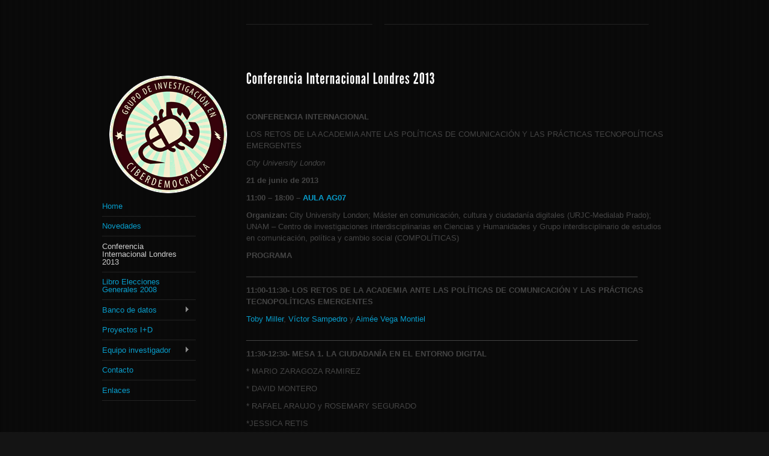

--- FILE ---
content_type: text/html; charset=utf-8
request_url: https://ciberdemocracia.es/?page_id=308
body_size: 3025
content:
<html dir="ltr" lang="es-ES">
<head profile="http://gmpg.org/xfn/11">
  <meta http-equiv="Content-Type" content="text/html; charset=utf-8" />
  <title>Conferencia Internacional Londres 2013 &laquo; Ciberdemocracia</title>
  <link rel="alternate" type="application/rss+xml" title="Ciberdemocracia &raquo; Conferencia Internacional Londres 2013 RSS de los comentarios" href="/?feed=rss2&#038;page_id=308" />
  <link rel="EditURI" type="application/rsd+xml" title="RSD" href="/xmlrpc.php?rsd" />
  <link rel="wlwmanifest" type="application/wlwmanifest+xml" href="/wp-includes/wlwmanifest.xml" />
  <link rel='prev' title='Equipo Investigador 2011' href='/?page_id=237' />
  <link rel='next' title='Equipo Investigador 2014' href='/?page_id=356' />
  <link rel='canonical' href='/?page_id=308' />
  <script type="text/javascript" src="/wp-content/plugins/wp-cufon/js/cufon-yui.js"></script>
  <script type="text/javascript">
  //<![CDATA[
        Cufon.set('fontFamily', 'Vegur').replace('h1')('h2'); 
  //]]>
  </script>
  <link rel="pingback" href="/xmlrpc.php" />
  <link rel="stylesheet" type="text/css" media="all" href="/wp-content/themes/UiniFolio/css/reset.css" />
  <link rel="stylesheet" type="text/css" media="all" href="/wp-content/themes/UiniFolio/css/960.css" />
  <link rel="stylesheet" href="/wp-content/themes/UiniFolio/style.css" type="text/css" media="screen" />
  <link rel="stylesheet" type="text/css" href="/wp-content/themes/UiniFolio/css/superfish.css" media="screen" />
  <link rel="stylesheet" type="text/css" href="/wp-content/themes/UiniFolio/css/superfish-vertical.css" media="screen" />
  <link rel="stylesheet" href="/wp-content/themes/UiniFolio/css/prettyPhoto.css" type="text/css" media="screen" title="prettyPhoto main stylesheet" charset="utf-8" />
  <script type="text/javascript" src="/wp-content/themes/UiniFolio/js/jquery.js"></script>
  <script type="text/javascript" src="/wp-content/themes/UiniFolio/js/superfish.js"></script>
  <script type="text/javascript">
  //<![CDATA[

                         
                                $(document).ready(function(){ 
                                        $("ul.sf-menu").superfish({ 
                                                animation: {height:'show'},   // slide-down effect without fade-in 
                                                delay:     1200               // 1.2 second delay on mouseout 
                                        }); 
                                }); 
                         
  //]]>
  </script>
  <script type="text/javascript" src="/wp-content/themes/UiniFolio/js/cufon.js"></script>
  <script type="text/javascript" src="/wp-content/themes/UiniFolio/js/league-gothic.cufonfonts.js"></script>
  <script type="text/javascript">
  //<![CDATA[
         
                Cufon.replace('h1,h2,h3',  {            
  });

  //]]>
  </script>
  <link rel="stylesheet" type="text/css" media="all" href="/wp-content/themes/UiniFolio/css/defaultstyle.css" />
</head>
<body>
  <div class="container_16">
    <div class="grid_4 alpha">
      &nbsp;
    </div>
    <div class="grid_12 omega" id="top-box">
      <div id="top-mid-box">
        <div class="textwidget"></div>
      </div>
      <div id="top-right-box">
        <div class="textwidget"></div>
      </div>
    </div>
    <div class="clear">
      &nbsp;
    </div>
    <div class="vspace"></div>
    <div class="grid_16">
      <div class="grid_4 alpha" id="sidebar">
        <h1 class="logo"><a href="/"><img src="/wp-content/uploads/logo.png" alt="Conferencia Internacional Londres 2013" border="0" id="logo" name="logo" /></a></h1>
        <ul class="sf-menu sf-vertical">
          <li><a href="/">Home</a></li>
          <li class="page_item page-item-162"><a href="/">Novedades</a></li>
          <li class="page_item page-item-308 current_page_item"><a href="/?page_id=308">Conferencia Internacional Londres 2013</a></li>
          <li class="page_item page-item-20"><a href="/?page_id=20">Libro Elecciones Generales 2008</a></li>
          <li class="page_item page-item-22">
            <a href="/?page_id=22">Banco de datos</a>
            <ul class='children'>
              <li class="page_item page-item-116"><a href="/?page_id=116">Encuestas</a></li>
              <li class="page_item page-item-128"><a href="/?page_id=128">Grupos de discusión</a></li>
              <li class="page_item page-item-143"><a href="/?page_id=143">Manuales de codificación</a></li>
              <li class="page_item page-item-363"><a href="/?page_id=363">Web sociales 2008 y 2011</a></li>
            </ul>
          </li>
          <li class="page_item page-item-15"><a href="/?page_id=15">Proyectos I+D</a></li>
          <li class="page_item page-item-7">
            <a href="/?page_id=7">Equipo investigador</a>
            <ul class='children'>
              <li class="page_item page-item-231"><a href="/?page_id=231">Equipo Investigador 2008</a></li>
              <li class="page_item page-item-237"><a href="/?page_id=237">Equipo Investigador 2011</a></li>
              <li class="page_item page-item-356"><a href="/?page_id=356">Equipo Investigador 2014</a></li>
            </ul>
          </li>
          <li class="page_item page-item-24"><a href="/?page_id=24">Contacto</a></li>
          <li class="page_item page-item-26"><a href="/?page_id=26">Enlaces</a></li>
        </ul>
        <div class="follow-us">
          <ul></ul>
        </div>
        <div class="tm-section">
          <h4>Testimonial</h4>
          <p class="quote">Contenido...<br />
          <strong>Elemento lista 2</strong><br />
          <a href="/?p=55">View More &raquo;</a></p>
          <p class="quote">Contenido...<br />
          <strong>Investigaciones sobre elecciones generales</strong><br />
          <a href="/?p=53">View More &raquo;</a></p>
        </div>
      </div>
      <div class="grid_12 omega">
        <h3>Conferencia Internacional Londres 2013</h3>
        <div class="entry">
          <p></p>
          <p>&nbsp;</p>
          <p><strong>CONFERENCIA INTERNACIONAL</strong></p>
          <p>LOS RETOS DE LA ACADEMIA ANTE LAS POLÍTICAS DE COMUNICACIÓN Y LAS PRÁCTICAS TECNOPOLÍTICAS EMERGENTES</p>
          <p><em>City University London</em></p>
          <p><strong>21 de junio de 2013</strong></p>
          <p><strong>11:00 – 18:00 –&nbsp;<a href="http://www.city.ac.uk/visit">AULA AG07</a></strong></p>
          <p><strong>Organizan:&nbsp;</strong>City University London; Máster en comunicación, cultura y ciudadanía digitales (URJC-Medialab Prado); UNAM – Centro de investigaciones interdisciplinarias en Ciencias y Humanidades y Grupo interdisciplinario de estudios en comunicación, política y cambio social (COMPOLÍTICAS)</p>
          <p><strong>PROGRAMA</strong></p>
          <p>_____________________________________________________________________________________________</p>
          <p><strong>11:00-11:30- LOS RETOS DE LA ACADEMIA ANTE LAS POLÍTICAS DE COMUNICACIÓN Y LAS PRÁCTICAS TECNOPOLÍTICAS EMERGENTES</strong></p>
          <p><a href="http://www.tobymiller.org/" target="_blank">Toby Miller</a>,&nbsp;<a href="/victorsampedro/" target="_blank">Víctor Sampedro</a>&nbsp;y&nbsp;<a href="http://www.politicas.unam.mx/cedulas/profesores/prof807027.pdf" target="_blank">Aimée Vega Montiel</a></p>
          <p>_____________________________________________________________________________________________</p>
          <p><strong>11:30-12:30- MESA 1. LA CIUDADANÍA EN EL ENTORNO DIGITAL</strong></p>
          <p>* MARIO ZARAGOZA RAMIREZ</p>
          <p></p>
          <p>* DAVID MONTERO</p>
          <p></p>
          <p>* RAFAEL ARAUJO y ROSEMARY SEGURADO</p>
          <p></p>
          <p>*JESSICA RETIS</p>
          <p></p>
          <p>_____________________________________________________________________________________________</p>
          <p><strong>12:30-13:30- MESA 2. MOVIMIENTOS SOCIALES EN Y DESDE LA RED</strong></p>
          <p><strong>*</strong>PABLO CALDERÓN y ERICK PALOMARES</p>
          <p></p>
          <p><strong>*</strong>GUILLERMO LÓPEZ</p>
          <p></p>
          <p>*RODRIGO GÓMEZ y EMILIANO TRERÉ</p>
          <p>#Yosoy132 and the struggle for media democratization</p>
          <p>*MARICELA PORTILLO</p>
          <p></p>
          <p>_____________________________________________________________________________________________</p>
          <p><strong>13:30-14:00- COFFEE BREAK<br /></strong></p>
          <p>_____________________________________________________________________________________________</p>
          <p><strong>14:00-15:00- MESA 3. MEDIOS VIOLENTANDO CIUDADANÍAS / EJERCIENDO CIUDADANÍA EN EL ENTORNO COMUNICATIVO</strong></p>
          <p>*&nbsp;ULISES PINEDA MIRANDA</p>
          <p></p>
          <p>* NELLY LUCERO LARA</p>
          <p></p>
          <p>*&nbsp;DIANILYN YARISOL MALDONADO VÁRGUEZ y KARLA EDURNÉ ROMERO RAMOS</p>
          <p></p>
          <p>*&nbsp;IRINA IVONNE VAZQUEZ ZURITA</p>
          <p></p>
          <p>_____________________________________________________________________________________________</p>
          <p><strong>15:00-16:00- MESA 4. CLAVES PARA EL ANÁLISIS DE LAS POLITICAS DE COMUNICACIÓN Y LOS PROCESOS DE REGULACIÓN</strong></p>
          <p>* JORGE ACEVEDO ROJAS</p>
          <p></p>
          <p>*CÉSAR BARCENAS</p>
          <p></p>
          <p>*&nbsp;ROSEMARY SEGURADO</p>
          <p></p>
          <p>_____________________________________________________________________________________________</p>
          <p><strong>16:00 – 17:00- MESA 5. LOS RETOS DE LA ACADEMIA</strong></p>
          <p><strong>*&nbsp;</strong>SANDRA MARTORELLL y FERNANDO CANET</p>
          <p></p>
          <p>*&nbsp;CÉSAR BOLAÑO</p>
          <p></p>
          <p>*&nbsp;JESÚS ARROYAVE y LUCY ERANZO</p>
          <p></p>
          <p>*&nbsp;RODRIGO ARAYA</p>
          <p></p>
          <p>____________________________________________________________________________________________</p>
          <p><strong>17:00 – 18:00- DEBATE, CONCLUSIONES, TENTATIVAS Y PERSPECTIVAS DE FUTURO</strong></p>
          <p><strong>__________________________________________________________________________________</strong></p>
          <p>&nbsp;</p>
        </div>
      </div>
    </div>
  </div>
  <div class="clear">
    &nbsp;
  </div>
  <div id="footer">
    <div class="container_16">
      <div class="grid_16">
        <div class="grid_4 alpha">
          &nbsp;
        </div>
        <div class="grid_12 alpha">
          <div class="grid_4 omega">
            <div class="textwidget"></div>
          </div>
          <div class="grid_4 omega">
            <div class="textwidget"></div>
          </div>
          <div class="grid_4 omega">
            <div class="textwidget"></div>
          </div>
        </div>
      </div>
    </div>
  </div>
  <div class="container_16">
    <div class="grid_4 alpha">
      &nbsp;
    </div>
    <div class="grid_12 omega" id="footer-copy">
      <div class="copy">
        <p class="copyrights">www.yourdomain.com, all rights reserved.</p>
      </div>
      <ul class="footer-links">
        <li><a href="">Terms</a> |</li>
        <li><a href="">Privacy Policy</a></li>
      </ul>
    </div>
  </div>
<script defer src="https://static.cloudflareinsights.com/beacon.min.js/vcd15cbe7772f49c399c6a5babf22c1241717689176015" integrity="sha512-ZpsOmlRQV6y907TI0dKBHq9Md29nnaEIPlkf84rnaERnq6zvWvPUqr2ft8M1aS28oN72PdrCzSjY4U6VaAw1EQ==" data-cf-beacon='{"version":"2024.11.0","token":"2de3a940e9cd4e7ab069d97d29f4d4b8","r":1,"server_timing":{"name":{"cfCacheStatus":true,"cfEdge":true,"cfExtPri":true,"cfL4":true,"cfOrigin":true,"cfSpeedBrain":true},"location_startswith":null}}' crossorigin="anonymous"></script>
</body>
</html>


--- FILE ---
content_type: text/css;charset=UTF-8
request_url: https://ciberdemocracia.es/wp-content/themes/UiniFolio/style.css
body_size: 1886
content:
/*
Theme Name: UniFolio
Theme URI: http://www.meltingpx.com
Description: <p>Cool CMS website template</p>
Version: 1.0
Author: ram
Created Date:02/04/2010
Author URI: http://www.meltingpx.com/

*/


body {
	background-repeat:repeat;		
font: 13px/1.5 Helvetica, Arial, 'Liberation Sans', FreeSans, sans-serif;
	color:#444;
	margin:0px;
	background-color:#141414;
	background-image: url(images/bg-v.jpg);	
}
a:focus {
	outline: 1px dotted invert;
}
hr {
	border: 0 #333 solid;
	border-top-width: 1px;
	clear: both;
	height: 0;
}
/* default link style
----------------------------------------------------------------------------------------------------*/
a:link, a:visited, a:active {
color:#089dcb;
text-decoration:none;
}

a:hover {
color:#fff;
text-decoration:none;
}
/* Headings
----------------------------------------------------------------------------------------------------*/
h1 {
	font-size: 35px;

}
h2 {
	font-size: 30px;
	line-height:30px;
	
}
h3 {
	font-size: 25px;
	letter-spacing:-1px;
}
h4 {
	font-size: 20px;
}
h5 {
	font-size: 15px;
}
h6 {
	font-size: 12px;
}


h1, h2,h3{
	margin-bottom:10px;
	line-height:32px;
	color:#fff;
	letter-spacing:1px;
}


.portfolio object{
width:215px;
height:155px;

}
/* `Spacing
----------------------------------------------------------------------------------------------------*/
ol {
	list-style: decimal;
}
ul {
	list-style-type: square;
	list-style-image: url(images/arrow.png);
}

li {
	margin-left: 30px;

}

p,
dl,
hr,
h1,
h2,
h3,
h4,
h5,
h6,
ol,
ul,
pre,
table,
address,
fieldset {
	margin-bottom: 10px;
	
}
/* imgage alignment
----------------------------------------------------------------------------------------------------*/
.alignright {
  float: right; 
  margin: 0 0 20px 20px;
  width:auto;
}
.alignleft {
  float: left; 
  margin: 0 20px 10px 0;
  width:auto;
}
a img {
	border:none;
}

blockquote{
	border:1px solid #ccc;
	background-color:#eee;
	padding:10px 10px 10px 20px;
	margin:10px 0px 10px 0px;
	border-right:3px solid #ccc;
	font-size:12px;
	color:#555;
	
}

.border-big{

border:1px solid #222;




}

/* logo*/
h1.logo a{
	padding:0px 10px 0 0px;
	width:220px;
	height:206px;
	float:left;
	margin:0px;
	display:block;
}

/*top box section */
#top-right-box{
border-top:1px solid #222;
padding-top:30px;
margin-top:40px;
width:440px;
float:left;
margin-left:20px;
}

#top-mid-box{
border-top:1px solid #222;
padding-top:30px;
margin-top:40px;
width:210px;
float:left;
margin-left:10px;
}


#top-mid-box p{
line-height:25px;
border-bottom:1px solid #222;
float:left;
width:100%;
}
#top-mid-box p span{
color:#ccc;


}
#top-mid-box p a{
text-decoration:none;
color:#ccc;

}

#top-mid-box span.col1{
width:70px;
float:left;

}

#top-mid-box span{
float:right;
display:block;
}


.post-box-inner{
padding-right:30px;
display:block;
}

.vspace{
height:50px;
clear:both;

}

/* sidebar section */
#sidebar ul, #sidebar div{
margin-bottom:30px;
clear:both;
}

#searchform{
clear:both;
}

	.follow-us ul{
	list-style:none;
	margin:0px;
	color:#333;
	
}
	.follow-us li{
	margin:0px;
	line-height:30px;

	}
	.follow-us a:link{	

	}
		.follow-us li.facebook{
			background-image: url(images/ico-fb.png);
			background-repeat: no-repeat;
			background-position: left center;
			padding-left:25px;
		}
		.follow-us li.twitter{
			background-image: url(images/ico-tw.png);
			background-repeat: no-repeat;
			background-position: left center;
			padding-left:25px;
		}
		.follow-us li.rss{
			background-image: url(images/ico-rss.png);
			background-repeat: no-repeat;
			background-position: left center;
			padding-left:25px;
		}
		.follow-us li.dig{
			background-image: url(images/ico-dig.png);
			background-repeat: no-repeat;
			background-position: left center;
			padding-left:25px;
		}
		.follow-us li.flickr{
			background-image: url(images/ico-fli.png);
			background-repeat: no-repeat;
			background-position: left center;
			padding-left:25px;
		}
		.follow-us li.stumble{
			background-image: url(images/ico-stu.png);
			background-repeat: no-repeat;
			background-position: left center;
			padding-left:25px;
		}

.tm-section{
margin-right:50px;
text-align:left;

}

/*post*/
.post{
margin-bottom:10px;
}

.post h3 a, .post-box h3 a{
display:block;


}

.post-box{
margin-bottom:30px;
float:left;
height:350px;
border-bottom:1px solid #222;
padding-bottom:20px;
overflow: visible;
width:220px;
margin-right:10px;
}


.post-box img{
margin-bottom:20px;



}

ul.menu li{
padding:5px 0px 5px 0px;
}

ul.menu li a{
text-decoration:none;
color:#141414;
background-color:#333333;
padding:5px;
font-weight:bold;
font-size:14px;
}
ul.menu li a:hover{
color:#fff;

}

.gallery img{
margin-bottom:10px;

}

/* contact form
----------------------------------------------------------------------------------------------------*/

#container
{
	margin: auto;
	overflow: hidden;
	position: relative;

}
.contact-us  input{
	padding:5px 10px;
	border:1px solid #181818;
	background-color:#141414;
	height:20px;
	width: 15em;
	color:#ccc;
}

.contact-us {
	text-align:left;	
	padding:10px 0;
	width:auto;
	

}

.contact-us textarea {
	width: 30em;
	padding:5px 10px;
	border:1px solid #181818;
	background-color:#141414;
	height:100%;color:#ccc;
	
}
.contact-us #contactForm #submit-button {
	position:relative;
	left:110px;
	height:35px;
	line-height:35px;
	padding-bottom:10px;
	width:120px;
	background-color:#222;
	border:1px solid #333;
	color:#555;
	cursor:pointer;
}

.red {
	color: #CC0000;
	font-weight:700;
}
.contact-us .form-col1 {
	color:#666;
	width:100px;
	height:30px;
	float:left;
	display:block;
	text-align:left;
	padding-right:10px;
	font-weight:700;
}
.message {background-color:#000;
	border:1px solid #111; color:#cc3300;display:none;width:460px;padding:10px;}
	.contact {text-align:right;}
	.contact ul {list-style-type:none;width:390px;}
	.contact li {list-style-type:none;}
	.contact input {width:260px;}
	.contact textarea {width:260px;}
/* @ comments style
----------------------------------------------------------------------------------------------------*/
	
h3#comments, #respond{

}
#commentform input, #commentform textarea{
color:#666;

	
	}

#commentform input {
	width: 170px;
	padding:10px;
	margin: 5px 5px 1px 0;
	border:1px solid #111;
	background-color:#222;
	
	}
	
#commentform textarea {
	width: 99%;
	padding:10px;
	border:1px solid #111;
	background-color:#222;

	overflow:auto;
	}

#commentform #submit2 {
	
	border:none;
	background-color:#222;	
	padding:10px;
	color:#ccc;
	width:150px;
	border:1px solid #111;

	}
	
	#commentform #submit2:hover {
	cursor: pointer;

	}

.alt {
	margin: 0;
	padding: 10px;

	}
.commentlist {
	padding: 0px;
	float:left;
	padding:0px;
	width:100%;
	}
	
ol.commentlist{
	margin:0px;
	padding:0px;
}

	
	.commentlist li {
		margin: 5px 0 10px 0;
		padding: 15px 15px;
		list-style: none;
		border:1px solid #000;
		background-color:#111;
	
		}
		.commentlist li ul li { 
			margin-right: -5px;
			margin-left: 10px;
		}

		.commentlist p {
			margin: 10px 5px 10px 0;
		}
.children { padding: 0; }

#commentform p {
	margin: 5px 0;
	}

.nocomments {
	text-align: center;
	margin: 0;
	padding: 0;
	}

.commentmetadata {
	margin: 0;
	display: block;
	}
	
.navigation{
clear:both;
width:100%;
font-size:2em;

}

.avatar {
	padding:5px;
	background-color:#000;
	border:1px solid #141414;
	float:right;
	width:auto;
}

/*footer section*/

#footer{
	background-color:#010101;
	float:left;
	width:100%;
	height: 100%;
	min-height:200px;
	padding-top:20px;
	margin-top:30px;
	border-top:1px solid #151515;
	border-bottom:1px solid #222;
	background-image: url(images/bg-h.jpg);
}

#footer ul li{
margin-left:15px;





}

#footer .grid_4{




}

#footer a{
text-decoration:none;



}
#footer a:hover{
color:#ccc;


}
#footer-copy-outer{
width:100%;
float:left;


}
#footer-copy{
padding-top:10px;
padding-bottom:10px;
padding-left:10px;

}

.copy{
	width:60%;
	float:left;
	
	}
	.copy p{
	margin:0px;
	}
	ul.footer-links{	
	float:right;
	width:auto;
	}

	ul.footer-links li{
	display:inline;
	margin-left:0px;		
	}

		ul.footer-links li a{
		
		padding:0px 10px;
		margin-left:0px;
		
		
		}
		/*footer link active/ current page link*/
		ul.footer-links li.current a{
		color:#000;
		
		}

--- FILE ---
content_type: text/css;charset=UTF-8
request_url: https://ciberdemocracia.es/wp-content/themes/UiniFolio/css/superfish.css
body_size: 673
content:

/*** ESSENTIAL STYLES ***/
.sf-menu, .sf-menu * {
	margin:			0;
	padding:		0;
	list-style:		none;
	position:relative;
	z-index:5;


	
	

}
.sf-vertical{
margin-bottom:0px;
}

.sf-menu {
	line-height:	1.0;
}
.sf-menu ul {
	position:		absolute;
	top:			-999em;
	width:			12em; /* left offset of submenus need to match (see below) */
	
	
}
.sf-menu ul li {
	width:			100%;
}
.sf-menu li:hover {
	visibility:		inherit; /* fixes IE7 'sticky bug' */
}
.sf-menu li {
	float:			left;
	position:		relative;
}
.sf-menu a {
	display:		block;
	position:		relative;
}
.sf-menu li:hover ul,
.sf-menu li.sfHover ul {
	left:			0;
	top:			2.5em; /* match top ul list item height */
	z-index:		99;
}
ul.sf-menu li:hover li ul,
ul.sf-menu li.sfHover li ul {
	top:			-999em;
}
ul.sf-menu li li:hover ul,
ul.sf-menu li li.sfHover ul {
	left:			12em; /* match ul width */
	top:			0;
}
ul.sf-menu li li:hover li ul,
ul.sf-menu li li.sfHover li ul {
	top:			-999em;
}
ul.sf-menu li li li:hover ul,
ul.sf-menu li li li.sfHover ul {
	left:			10em; /* match ul width */
	top:			0;
}

/*** DEMO SKIN ***/
.sf-menu {
	float:			left;
	

}
.sf-menu a {
	
	border-bottom:		1px solid #222;	
	text-decoration:none;
	
	
	
}
.sf-menu li ul {
border-top:1px solid #111;
border-left:1px solid #111;
border-right:1px solid #111;
margin-top:-1px;
}

.sf-menu a, .sf-menu a:visited{ /* visited pseudo selector so IE6 applies text colour*/

}



.sf-menu li {
	background:		#;
}
.sf-menu li a {
	padding: 		.75em 1em .75em 0;
}
.sf-menu li li a {
	padding: 		.75em 1em ;
}

.sf-menu li li {
	background:		#000;
}
.sf-menu li li li {
	background:		#000;
}




.sf-menu li:hover, .sf-menu li.sfHover,
.sf-menu a:focus, .sf-menu a:hover, .sf-menu a:active {

	outline:		0;
	color:#ccc;
}


/*** current / active link **/
.sf-menu li.current a, .sf-menu li.current_page_item a{
	color:#ccc;
		}
		 .sf-menu li.current ul li a:hover, .sf-menu li.current_page_item ul li a:hover{
		 color:#ccc;
		 }
		
		.sf-menu li.current ul li a, .sf-menu li.current_page_item ul li a {
		color:#089dcb;
		}


/*** arrows **/
.sf-menu a.sf-with-ul {
	padding-right: 	2.25em;
	min-width:		1px; /* trigger IE7 hasLayout so spans position accurately */
}
.sf-sub-indicator {
	position:		absolute;
	display:		block;
	right:			.75em;
	top:			1.05em; /* IE6 only */
	width:			10px;
	height:			10px;
	text-indent: 	-999em;
	overflow:		hidden;
	z-index:22;
	background:		url('../images/arrows-ffffff.gif') no-repeat -10px -100px; /* 8-bit indexed alpha png. IE6 gets solid image only */
}
a > .sf-sub-indicator {  /* give all except IE6 the correct values */
	top:			.8em;
	background-position: 0 -100px; /* use translucent arrow for modern browsers*/
}
/* apply hovers to modern browsers */
a:focus > .sf-sub-indicator,
a:hover > .sf-sub-indicator,
a:active > .sf-sub-indicator,
li:hover > a > .sf-sub-indicator,
li.sfHover > a > .sf-sub-indicator {
	background-position: -10px -100px; /* arrow hovers for modern browsers*/
}

/* point right for anchors in subs */
.sf-menu ul .sf-sub-indicator { background-position:  -10px 0; }
.sf-menu ul a > .sf-sub-indicator { background-position:  0 0; }
/* apply hovers to modern browsers */
.sf-menu ul a:focus > .sf-sub-indicator,
.sf-menu ul a:hover > .sf-sub-indicator,
.sf-menu ul a:active > .sf-sub-indicator,
.sf-menu ul li:hover > a > .sf-sub-indicator,
.sf-menu ul li.sfHover > a > .sf-sub-indicator {
	background-position: -10px 0; /* arrow hovers for modern browsers*/
}


--- FILE ---
content_type: application/javascript; charset=utf-8
request_url: https://ciberdemocracia.es/wp-content/themes/UiniFolio/js/league-gothic.cufonfonts.js
body_size: 10468
content:
// #### Generated By: http://www.cufonfonts.com ####
/*!
 * The following copyright notice may not be removed under any circumstances.
 * 
 * Copyright:
 * Generated in 2009 by FontLab Studio. Copyright info pending.
 * 
 * Full name:
 * LeagueGothic
 */
Cufon.registerFont({"w":354,"face":{"font-family":"League Gothic","font-weight":400,"font-stretch":"normal","units-per-em":"1000","panose-1":"0 0 0 0 0 0 0 0 0 0","ascent":"735","descent":"-265","x-height":"8","bbox":"-32 -930 777 250","underline-thickness":"50","underline-position":"-50","unicode-range":"U+0020-U+20AC"},"glyphs":{" ":{"w":154},"D":{"d":"340,-367v0,287,-15,366,-215,367r-85,0r0,-735r85,0v200,1,215,80,215,368xm148,-627r0,519v76,0,80,-19,80,-260v0,-240,-4,-259,-80,-259","w":372},"F":{"d":"297,-735r0,111r-149,0r0,193r100,0r0,111r-100,0r0,320r-108,0r0,-735r257,0","w":301,"k":{"\u00e7":10,"\u00e5":10,"\u0153":10,"\u00f5":10,"\u00f6":10,"\u00f4":10,"\u00f2":10,"\u00eb":10,"\u00ea":10,"\u00e3":10,"\u00e4":10,"\u00e2":10,"\u00e8":10,"\u00e0":10,"\u00f3":10,"\u00e9":10,"\u00e1":10,"a":10,"o":10,"e":10,"c":10}},"H":{"d":"232,0r0,-320r-84,0r0,320r-108,0r0,-735r108,0r0,304r84,0r0,-304r108,0r0,735r-108,0","w":380},"J":{"d":"6,7r0,-106v0,0,58,12,58,-54r0,-582r108,0r0,599v0,79,-38,150,-166,143","w":207},"L":{"d":"40,0r0,-735r108,0r0,635r143,0r0,100r-251,0","w":295,"k":{"\u00c5":-10,"\u00dd":20,"\u00c2":-10,"\u0178":20,"\u00c3":-10,"\u00c1":-10,"\u00c0":-10,"\u00c4":-10,"A":-10,"Y":20}},"N":{"d":"259,0r-114,-417r-6,0r0,417r-99,0r0,-735r96,0r114,417r6,0r0,-417r99,0r0,735r-96,0","w":395},"P":{"d":"40,0r0,-735r108,0v94,0,190,51,190,220v0,169,-96,221,-190,221r0,294r-108,0xm148,-625r0,221v68,0,81,-25,81,-107v0,-82,-13,-114,-81,-114","w":352,"k":{"\u00e7":12,"\u0153":12,"\u00f5":12,"\u00f6":12,"\u00f4":12,"\u00f2":12,"\u00eb":12,"\u00ea":12,"\u00e8":12,"\u00f3":12,"\u00e9":12,"o":12,"e":12,"c":12}},"R":{"d":"341,0r-108,0r-56,-310r-29,0r0,310r-108,0r0,-735r108,0v128,0,184,74,184,212v0,73,-19,139,-60,167xm228,-519v0,-105,-50,-109,-80,-109r0,218v30,0,80,-4,80,-109","w":361},"T":{"d":"104,-624r-102,0r0,-111r312,0r0,111r-102,0r0,624r-108,0r0,-624","w":316,"k":{"\u00e7":28,"\u00e5":32,"\u00c5":22,"\u00fd":5,"\u00c2":22,"\u00ff":5,"\u00c3":22,"\u00c1":22,"\u00c0":22,"\u0153":28,"\u00f5":28,"\u00f6":28,"\u00f4":28,"\u00f2":28,"\u00f1":26,"\u00eb":28,"\u00ea":28,"\u00e3":32,"\u00e4":32,"\u00e2":32,"\u00e8":28,"\u00e0":32,"\u00f3":28,"\u00e9":28,"\u00e1":32,"\u00c4":22,"y":5,"w":5,"v":5,"r":26,"p":26,"a":32,"o":28,"m":26,"e":28,"c":28,"A":22,"n":26,"x":20,"T":-8}},"V":{"d":"178,-300r58,-435r105,0r-112,735r-108,0r-112,-735r105,0r58,435r6,0","w":350,"k":{"A":22,"\u00c4":22,"\u00c0":22,"\u00c1":22,"\u00c3":22,"\u00c2":22,"\u00c5":22,"c":15,"e":15,"o":15,"\u00e9":15,"\u00f3":15,"\u00e8":15,"\u00ea":15,"\u00eb":15,"\u00f2":15,"\u00f4":15,"\u00f6":15,"\u00f5":15,"\u0153":15,"\u00e7":15,"a":18,"\u00e1":18,"\u00e0":18,"\u00e2":18,"\u00e4":18,"\u00e3":18,"\u00e5":18,"n":12,"m":12,"p":12,"r":12,"\u00f1":12}},"X":{"d":"178,-228r-64,228r-106,0r119,-386r-117,-349r106,0r62,195v7,1,5,-6,7,-9r59,-186r106,0r-117,349r119,386r-106,0r-64,-228r-4,0","w":360},"Z":{"d":"10,0r0,-116r169,-512r-145,0r0,-107r262,0r0,107r-172,521r172,0r0,107r-286,0","w":306},"b":{"d":"40,0r0,-735r101,0r0,224v0,0,43,-44,80,-44v55,0,78,62,78,107r0,349v0,45,-23,107,-78,107v-37,0,-80,-44,-80,-44r0,36r-101,0xm141,-120v1,41,57,44,57,0r0,-307v0,-19,-12,-33,-27,-33v-15,0,-30,17,-30,33r0,307","w":335,"k":{"t":6,"a":6,"\u00e1":6,"\u00e0":6,"\u00e2":6,"\u00e4":6,"\u00e3":6,"\u00e5":6,"s":5,"\u0161":5}},"d":{"d":"295,-735r0,735r-101,0r0,-36v0,0,-43,44,-80,44v-55,0,-78,-62,-78,-107r0,-349v0,-45,23,-107,78,-107v37,0,80,44,80,44r0,-224r101,0xm194,-120r0,-307v0,-44,-57,-42,-57,0r0,307v0,19,12,33,27,33v14,0,30,-14,30,-33","w":335},"f":{"d":"194,-649v-38,0,-31,69,-32,102r51,0r0,91r-51,0r0,456r-101,0r0,-456r-51,0r0,-91r51,0v0,-73,-6,-192,116,-192v32,0,47,7,47,7r0,87v0,0,-13,-4,-30,-4","w":232,"k":{"\u00e5":2,"\u00e3":2,"\u00e4":2,"\u00e2":2,"\u00e0":2,"\u00e1":2,"a":2,"f":6}},"h":{"d":"174,-457v-20,0,-33,26,-33,26r0,431r-101,0r0,-735r101,0r0,234v8,-5,47,-54,82,-54v54,0,76,62,76,107r0,448r-101,0r0,-433v0,-21,-12,-24,-24,-24","w":337,"k":{"t":6,"a":6,"\u00e1":6,"\u00e0":6,"\u00e2":6,"\u00e4":6,"\u00e3":6,"\u00e5":6,"s":5,"\u0161":5}},"j":{"d":"37,-634r0,-101r101,0r0,101r-101,0xm37,-547r101,0r0,561v0,57,0,174,-116,174v-32,0,-44,-6,-44,-6r0,-93v0,0,14,4,28,4v34,0,31,-55,31,-80r0,-560","w":178},"l":{"d":"141,0r-101,0r0,-735r101,0r0,735","w":181,"k":{"t":4,"c":2,"e":2,"o":2,"\u00e9":2,"\u00f3":2,"\u00e8":2,"\u00ea":2,"\u00eb":2,"\u00f2":2,"\u00f4":2,"\u00f6":2,"\u00f5":2,"\u0153":2,"\u00e7":2,"s":5,"\u0161":5}},"n":{"d":"174,-457v-20,0,-33,26,-33,26r0,431r-101,0r0,-547r101,0r0,46v8,-5,47,-54,82,-54v54,0,76,62,76,107r0,448r-101,0r0,-433v0,-21,-12,-24,-24,-24","w":337,"k":{"t":6,"a":6,"\u00e1":6,"\u00e0":6,"\u00e2":6,"\u00e4":6,"\u00e3":6,"\u00e5":6,"s":5,"\u0161":5}},"C":{"d":"220,-252r101,0r0,101v0,0,1,159,-144,159v-145,0,-144,-159,-144,-159r0,-433v0,0,-1,-159,144,-159v145,0,144,159,144,159r0,101r-101,0r0,-101v0,0,4,-54,-41,-54v-38,0,-38,54,-38,54r0,433v0,0,0,54,38,54v45,0,41,-54,41,-54r0,-101","w":346},"E":{"d":"40,0r0,-735r247,0r0,111r-139,0r0,193r100,0r0,118r-100,0r0,202r139,0r0,111r-247,0","w":307,"k":{"A":-2,"\u00c4":-2,"\u00c0":-2,"\u00c1":-2,"\u00c3":-2,"\u00c2":-2,"\u00c5":-2}},"G":{"d":"321,-471r-108,0r0,-113v0,0,2,-54,-36,-54v-38,0,-36,54,-36,54r0,442v0,0,-2,54,36,54v38,0,36,-54,36,-54r0,-133r-43,0r0,-91r151,0r0,366r-64,0r-13,-35v-20,25,-50,43,-84,43v-137,0,-127,-159,-127,-159r0,-433v0,0,-1,-159,144,-159v145,0,144,159,144,159r0,113","w":360},"I":{"d":"40,0r0,-735r108,0r0,735r-108,0","w":188,"k":{"t":4,"c":2,"e":2,"o":2,"\u00e9":2,"\u00f3":2,"\u00e8":2,"\u00ea":2,"\u00eb":2,"\u00f2":2,"\u00f4":2,"\u00f6":2,"\u00f5":2,"\u0153":2,"\u00e7":2,"s":5,"\u0161":5}},"K":{"d":"40,-735r108,0r0,257v8,1,6,-8,9,-12r90,-245r105,0r-99,242r112,493r-105,0r-78,-335v-7,1,-5,11,-9,15r-25,60r0,260r-108,0r0,-735","w":375},"M":{"d":"265,0r-46,0r-73,-493r-6,0r0,493r-100,0r0,-735r132,0r64,336v3,12,0,30,7,39r5,-39r64,-336r132,0r0,735r-100,0r0,-493r-6,0","w":484},"O":{"d":"321,-151v0,0,1,159,-144,159v-145,0,-144,-159,-144,-159r0,-433v0,0,-1,-159,144,-159v145,0,144,159,144,159r0,433xm213,-584v0,0,2,-54,-36,-54v-38,0,-36,54,-36,54r0,433v0,0,-2,54,36,54v38,0,36,-54,36,-54r0,-433","k":{"T":10}},"Q":{"d":"321,-151v0,0,0,46,-22,89v9,12,22,22,43,26r0,92v-61,0,-93,-26,-111,-57v-15,5,-33,9,-54,9v-145,0,-144,-159,-144,-159r0,-433v0,0,-1,-159,144,-159v145,0,144,159,144,159r0,433xm213,-584v0,0,2,-54,-36,-54v-38,0,-36,54,-36,54r0,433v0,0,-2,54,36,54v38,0,36,-54,36,-54r0,-433","w":356},"S":{"d":"219,-172v0,-118,-186,-264,-186,-399v0,-80,39,-170,141,-172v130,-3,151,113,151,195r-106,10v0,-49,-7,-106,-43,-106v-28,0,-37,31,-37,73v0,119,186,260,186,394v0,98,-32,185,-150,185v-139,0,-157,-105,-157,-214r106,-10v0,61,6,125,51,125v32,0,44,-35,44,-81","w":343},"U":{"d":"219,-735r108,0r0,584v0,0,1,159,-144,159v-145,0,-144,-159,-144,-159r0,-584r108,0r0,584v0,0,-2,54,36,54v38,0,36,-54,36,-54r0,-584","w":366},"W":{"d":"251,-391r-56,391r-84,0r-99,-735r100,0r45,406r8,0r49,-406r78,0r49,406r8,0r45,-406r100,0r-99,735r-84,0r-56,-391r-4,0","w":506,"k":{"A":22,"\u00c4":22,"\u00c0":22,"\u00c1":22,"\u00c3":22,"\u00c2":22,"\u00c5":22,"c":15,"e":15,"o":15,"\u00e9":15,"\u00f3":15,"\u00e8":15,"\u00ea":15,"\u00eb":15,"\u00f2":15,"\u00f4":15,"\u00f6":15,"\u00f5":15,"\u0153":15,"\u00e7":15,"a":18,"\u00e1":18,"\u00e0":18,"\u00e2":18,"\u00e4":18,"\u00e3":18,"\u00e5":18,"n":12,"m":12,"p":12,"r":12,"\u00f1":12}},"Y":{"d":"113,-735r57,242v4,0,3,-5,5,-7r54,-235r106,0r-110,422r0,313r-108,0r0,-313r-110,-422r106,0","w":342,"k":{"A":25,"\u00c4":25,"\u00c0":25,"\u00c1":25,"\u00c3":25,"\u00c2":25,"\u00c5":25,"d":25,"q":25,"c":40,"e":40,"o":40,"\u00e9":40,"\u00f3":40,"\u00e8":40,"\u00ea":40,"\u00eb":40,"\u00f2":40,"\u00f4":40,"\u00f6":40,"\u00f5":40,"\u0153":40,"\u00e7":40,"a":42,"\u00e1":42,"\u00e0":42,"\u00e2":42,"\u00e4":42,"\u00e3":42,"\u00e5":42}},"A":{"d":"115,0r-105,0r111,-735r132,0r111,735r-105,0r-20,-150r-104,0xm224,-264r-34,-251v-11,-2,-6,13,-9,19r-31,232r74,0","w":374,"k":{"T":22}},"c":{"d":"133,-421r0,295v0,20,1,44,28,44v46,0,24,-78,29,-120r101,0r0,53v0,122,-45,157,-130,157v-73,0,-129,-40,-129,-162r0,-239v0,-122,56,-162,129,-162v85,0,130,35,130,157r0,43r-101,0v-4,-40,14,-110,-29,-110v-27,0,-28,24,-28,44","w":315,"k":{"t":5,"f":5,"v":5,"w":5,"y":5,"\u00ff":5,"\u00fd":5,"a":5,"\u00e1":5,"\u00e0":5,"\u00e2":5,"\u00e4":5,"\u00e3":5,"\u00e5":5,"n":2,"m":2,"p":2,"r":2,"\u00f1":2,"l":2,"I":2,"i":2,"|":2,"\u00ed":2,"\u00ec":2,"\u00cd":2,"\u00cc":2,"s":4,"\u0161":4,"\u00ee":2,"\u00ef":2,"\u00ce":2,"\u00cf":2}},"e":{"d":"199,-196r94,0r0,63v0,0,0,141,-131,141v-130,0,-130,-144,-130,-144r0,-275v0,0,1,-144,131,-144v131,0,130,141,130,141r0,159r-167,0r0,119v0,0,0,55,37,55v38,0,36,-55,36,-55r0,-60xm126,-411r0,77r73,0r0,-77v0,0,2,-56,-36,-56v-37,0,-37,56,-37,56","w":322,"k":{"t":5,"f":5,"v":5,"w":5,"y":5,"\u00ff":5,"\u00fd":5,"a":5,"\u00e1":5,"\u00e0":5,"\u00e2":5,"\u00e4":5,"\u00e3":5,"\u00e5":5,"n":2,"m":2,"p":2,"r":2,"\u00f1":2,"l":2,"I":2,"i":2,"|":2,"\u00ed":2,"\u00ec":2,"\u00cd":2,"\u00cc":2,"s":4,"\u0161":4,"\u00ee":2,"\u00ef":2,"\u00ce":2,"\u00cf":2}},"g":{"d":"282,-453v12,64,2,120,5,189v0,0,-3,135,-130,135v-7,0,-13,0,-19,-1v-8,7,-14,17,-14,25v0,23,40,28,77,34v63,9,140,32,140,127v0,107,-90,140,-173,140v-97,0,-162,-25,-162,-106v0,-37,41,-65,79,-83v-33,-9,-61,-31,-61,-73v0,-31,34,-66,63,-82v-57,-38,-58,-119,-58,-119r0,-149v0,0,2,-139,128,-139v51,0,82,23,101,50v14,-14,50,-50,83,-50r0,90v-27,0,-47,6,-59,12xm188,-412v0,0,3,-50,-31,-50v-32,0,-29,50,-29,50r0,150v0,0,-3,49,29,49v34,0,31,-49,31,-49r0,-150xm247,74v14,-31,-71,-43,-106,-49v-50,24,-56,88,29,86v34,0,77,-11,77,-37","w":342,"k":{"\u0161":4,"\u00e7":5,"\u0153":5,"\u00f5":5,"\u00f6":5,"\u00f4":5,"\u00f2":5,"\u00eb":5,"\u00ea":5,"\u00e8":5,"\u00f3":5,"\u00e9":5,",":-10,"s":4,"o":5,"e":5,"c":5}},"i":{"d":"141,0r-101,0r0,-547r101,0r0,547xm40,-634r0,-101r101,0r0,101r-101,0","w":181,"k":{"t":4,"c":2,"e":2,"o":2,"\u00e9":2,"\u00f3":2,"\u00e8":2,"\u00ea":2,"\u00eb":2,"\u00f2":2,"\u00f4":2,"\u00f6":2,"\u00f5":2,"\u0153":2,"\u00e7":2,"s":5,"\u0161":5}},"k":{"d":"40,-735r101,0r0,349v10,1,7,-12,11,-18r49,-143r91,0r-73,178r92,369r-97,0r-52,-229v-14,4,-12,28,-21,40r0,189r-101,0r0,-735","w":313,"k":{"\u00e7":5,"\u0153":5,"\u00f5":5,"\u00f6":5,"\u00f4":5,"\u00f2":5,"\u00eb":5,"\u00ea":5,"\u00e8":5,"\u00f3":5,"\u00e9":5,"o":5,"e":5,"c":5}},"m":{"d":"366,-433v-3,-49,-65,-8,-65,2r0,431r-95,0r0,-433v-3,-49,-65,-8,-65,2r0,431r-101,0r0,-547r101,0r0,46v8,-5,49,-54,84,-54v36,0,58,29,68,61v16,-12,57,-61,92,-61v54,0,76,62,76,107r0,448r-95,0r0,-433","w":499,"k":{"t":6,"a":6,"\u00e1":6,"\u00e0":6,"\u00e2":6,"\u00e4":6,"\u00e3":6,"\u00e5":6,"s":5,"\u0161":5}},"o":{"d":"290,-414r0,281v0,0,1,141,-130,141v-130,0,-129,-144,-129,-144r0,-275v0,0,-1,-144,129,-144v131,0,130,141,130,141xm195,-411v0,0,3,-56,-35,-56v-37,0,-34,56,-34,56r0,275v0,0,-3,55,34,55v38,0,35,-55,35,-55r0,-275","w":321,"k":{"t":5,"f":5,"v":5,"w":5,"y":5,"\u00ff":5,"\u00fd":5,"a":5,"\u00e1":5,"\u00e0":5,"\u00e2":5,"\u00e4":5,"\u00e3":5,"\u00e5":5,"n":2,"m":2,"p":2,"r":2,"\u00f1":2,"l":2,"I":2,"i":2,"|":2,"\u00ed":2,"\u00ec":2,"\u00cd":2,"\u00cc":2,"s":4,"\u0161":4,"\u00ee":2,"\u00ef":2,"\u00ce":2,"\u00cf":2}},"a":{"d":"123,-142v0,13,3,51,28,51v23,0,42,-15,42,-33r0,-140v-49,21,-70,70,-70,122xm24,-127v0,-185,159,-197,169,-230v-5,-43,18,-110,-28,-110v-34,0,-28,50,-29,81r-101,0v-7,-97,52,-169,136,-169v66,0,123,53,123,124r0,336v0,49,3,71,7,95r-99,0v-9,-10,-9,-38,-9,-44r-7,0v-10,19,-40,52,-81,52v-27,0,-81,-20,-81,-135","w":333,"k":{"t":7,"f":5,"v":4,"w":4,"y":4,"\u00ff":4,"\u00fd":4,"n":3,"m":3,"p":3,"r":3,"\u00f1":3,"l":3,"I":3,"i":3,"|":3,"\u00ed":3,"\u00ec":3,"\u00cd":3,"\u00cc":3,"s":4,"\u0161":4}},"p":{"d":"40,188r0,-735r101,0r0,36v0,0,43,-44,80,-44v55,0,78,62,78,107r0,349v0,45,-23,107,-78,107v-37,0,-80,-44,-80,-44r0,224r-101,0xm141,-427r0,307v0,44,57,42,57,0r0,-307v0,-19,-12,-33,-27,-33v-14,0,-30,14,-30,33","w":335,"k":{"t":6,"a":6,"\u00e1":6,"\u00e0":6,"\u00e2":6,"\u00e4":6,"\u00e3":6,"\u00e5":6,"s":5,"\u0161":5}},"q":{"d":"295,-547r0,735r-101,0r0,-224v0,0,-43,44,-80,44v-55,0,-78,-62,-78,-107r0,-349v0,-45,23,-107,78,-107v37,0,80,44,80,44r0,-36r101,0xm194,-427v-1,-41,-57,-44,-57,0r0,307v0,19,12,33,27,33v15,0,30,-17,30,-33r0,-307","w":335},"r":{"d":"242,-555r0,112v0,0,-47,-15,-79,13v-18,16,-22,33,-22,50r0,380r-101,0r0,-547r101,0r0,61v3,-14,27,-69,101,-69","w":246,"k":{"\u0161":5,"\u00e7":4,"\u00e5":8,"\u0153":4,"\u00f5":4,"\u00f6":4,"\u00f4":4,"\u00f2":4,"\u00eb":4,"\u00ea":4,"\u00e3":8,"\u00e4":8,"\u00e2":8,"\u00e8":4,"\u00e0":8,"\u00f3":4,"\u00e9":4,"\u00e1":8,"s":5,"a":8,"o":4,"e":4,"c":4}},"s":{"d":"194,-142v0,-99,-159,-141,-159,-265v0,-65,26,-146,123,-148v118,-2,129,86,129,148r-94,0v0,-26,-1,-64,-33,-64v-27,0,-31,36,-31,64v0,35,35,68,66,98v44,42,93,96,93,167v0,68,-33,150,-129,150v-123,0,-141,-108,-141,-167r94,0v0,29,5,83,47,83v29,0,35,-34,35,-66","w":308,"k":{"t":9}},"t":{"d":"61,-682r101,0r0,135r69,0r0,91r-69,0r0,272v0,34,0,90,32,90v17,0,37,-4,37,-4r0,99v0,0,-22,7,-54,7v-116,0,-116,-120,-116,-184r0,-280r-51,0r0,-91r51,0r0,-135","w":245,"k":{"\u00e5":2,"\u00e3":2,"\u00e4":2,"\u00e2":2,"\u00e0":2,"\u00e1":2,"a":2,"z":-6,"t":6}},"u":{"d":"163,-90v20,0,33,-26,33,-26r0,-431r101,0r0,547r-101,0r0,-46v-8,5,-47,54,-82,54v-54,0,-76,-62,-76,-107r0,-448r101,0r0,433v0,21,12,24,24,24","w":337,"k":{"t":5,"v":5,"w":5,"y":5,"\u00ff":5,"\u00fd":5,"c":4,"e":4,"o":4,"\u00e9":4,"\u00f3":4,"\u00e8":4,"\u00ea":4,"\u00eb":4,"\u00f2":4,"\u00f4":4,"\u00f6":4,"\u00f5":4,"\u0153":4,"\u00e7":4,"s":4,"\u0161":4}},"v":{"d":"197,0r-100,0r-89,-547r98,0r37,352r8,0r37,-352r98,0","w":294,"k":{"c":3,"e":3,"o":3,"\u00e9":3,"\u00f3":3,"\u00e8":3,"\u00ea":3,"\u00eb":3,"\u00f2":3,"\u00f4":3,"\u00f6":3,"\u00f5":3,"\u0153":3,"\u00e7":3,"a":7,"\u00e1":7,"\u00e0":7,"\u00e2":7,"\u00e4":7,"\u00e3":7,"\u00e5":7,"'":-12}},"w":{"d":"351,0r-84,0r-44,-292r-4,0r-44,292r-84,0r-81,-547r92,0r36,317r6,0r47,-317r60,0r47,317r6,0r36,-317r92,0","w":442,"k":{"c":3,"e":3,"o":3,"\u00e9":3,"\u00f3":3,"\u00e8":3,"\u00ea":3,"\u00eb":3,"\u00f2":3,"\u00f4":3,"\u00f6":3,"\u00f5":3,"\u0153":3,"\u00e7":3,"a":7,"\u00e1":7,"\u00e0":7,"\u00e2":7,"\u00e4":7,"\u00e3":7,"\u00e5":7,"'":-12}},"x":{"d":"8,0r94,-282r-86,-265r95,0v15,46,23,100,41,143r39,-143r95,0r-86,265r94,282r-98,0v-17,-50,-26,-106,-46,-153v-12,53,-30,102,-44,153r-98,0","w":302},"y":{"d":"16,194r0,-90v53,13,97,-41,89,-88r-93,-563r99,0r42,364r4,0r42,-364r99,0r-97,588v-13,91,-72,174,-185,153","w":310,"k":{"c":3,"e":3,"o":3,"\u00e9":3,"\u00f3":3,"\u00e8":3,"\u00ea":3,"\u00eb":3,"\u00f2":3,"\u00f4":3,"\u00f6":3,"\u00f5":3,"\u0153":3,"\u00e7":3,"a":7,"\u00e1":7,"\u00e0":7,"\u00e2":7,"\u00e4":7,"\u00e3":7,"\u00e5":7,"'":-12}},"z":{"d":"6,0r0,-82r139,-373r-117,0r0,-92r224,0r0,82r-139,373r139,0r0,92r-246,0","w":260},"1":{"d":"84,-576r-72,0r0,-69v90,-18,115,-90,115,-90r65,0r0,735r-108,0r0,-576","w":232},"2":{"d":"138,-502r-108,0v-3,-127,7,-241,144,-241v110,0,144,82,144,183v0,150,-114,359,-169,453r171,0r0,107r-293,0r0,-107v0,0,183,-266,183,-446v0,-40,-4,-90,-36,-90v-43,0,-35,87,-36,141","w":357},"4":{"d":"179,0r0,-160r-167,0r0,-95r158,-480r108,0r0,480r50,0r0,95r-50,0r0,160r-99,0xm173,-507r-69,252r75,0r0,-252r-6,0","w":334,"k":{"9":-2,"3":-5,"8":-8}},"6":{"d":"314,-301r0,150v0,35,-9,159,-141,159v-132,0,-141,-124,-141,-159r0,-418v0,-52,6,-174,141,-174v135,0,141,122,141,174r0,46r-108,0v0,-99,-2,-126,-33,-126v-27,0,-33,24,-33,80r0,131v18,-11,35,-18,54,-18v111,0,120,114,120,155xm140,-119v0,9,8,33,33,33v23,0,33,-24,33,-33r0,-220v0,-9,-10,-33,-33,-33v-23,0,-33,20,-33,30r0,223","w":342},"8":{"d":"258,-388v56,53,59,131,56,231v0,20,-3,165,-144,165v-141,0,-144,-145,-144,-165v-3,-100,-1,-178,56,-231v-46,-47,-54,-112,-50,-197v0,-19,3,-158,138,-158v135,0,138,139,138,158v3,85,-3,150,-50,197xm209,-200v0,-88,-2,-130,-39,-130v-37,0,-39,42,-39,130v0,79,8,109,39,109v37,0,39,-41,39,-109xm202,-547v0,-67,-4,-101,-32,-101v-24,0,-32,25,-32,101v0,77,4,111,32,111v28,0,32,-34,32,-111","w":340,"k":{"2":4}},"0":{"d":"321,-151v0,0,1,159,-144,159v-145,0,-144,-159,-144,-159r0,-433v0,0,-1,-159,144,-159v145,0,144,159,144,159r0,433xm213,-584v0,0,2,-54,-36,-54v-38,0,-36,54,-36,54r0,433v0,0,-2,54,36,54v38,0,36,-54,36,-54r0,-433"},"3":{"d":"300,-585v0,110,-19,161,-53,195v52,41,62,117,62,202v0,19,-5,196,-140,196v-135,0,-143,-137,-143,-220r106,0v1,99,10,125,37,125v34,0,34,-51,34,-93v2,-96,10,-152,-91,-152r0,-90v90,-5,82,-38,82,-131v0,-42,0,-95,-34,-95v-27,0,-31,26,-32,125r-106,0v0,-83,3,-220,138,-220v135,0,140,139,140,158","w":335,"k":{"7":2}},"5":{"d":"144,-185v0,75,8,99,33,99v23,0,33,-24,33,-98r0,-164v0,-30,-11,-54,-34,-54v-24,0,-42,37,-42,54r-91,0r0,-387r261,0r0,107r-168,0r0,153v0,0,34,-25,62,-25v111,0,120,128,120,152r0,164v0,68,-9,192,-141,192v-132,0,-141,-124,-141,-222r108,0r0,29","w":344},"7":{"d":"56,0r110,-628r-162,0r0,-107r272,0r0,108r-108,627r-112,0","w":288,"k":{"4":12,"1":-5}},"9":{"d":"28,-441r0,-143v0,-35,9,-159,141,-159v132,0,141,124,141,159r0,418v0,52,-6,174,-141,174v-135,0,-141,-122,-141,-174r0,-46r108,0v0,99,2,126,33,126v27,0,33,-24,33,-80r0,-138v-18,11,-35,18,-54,18v-111,0,-120,-114,-120,-155xm202,-400r0,-216v0,-9,-8,-33,-33,-33v-23,0,-33,24,-33,33r0,213v0,9,10,33,33,33v23,0,33,-20,33,-30","w":342},".":{"d":"26,0r0,-111r105,0r0,111r-105,0","w":157},";":{"d":"36,-436r0,-111r105,0r0,111r-105,0xm141,-111r0,111r-55,130r-50,0r35,-130r-35,0r0,-111r105,0","w":177},",":{"d":"127,-111r0,111r-55,130r-50,0r35,-130r-35,0r0,-111r105,0","w":151},":":{"d":"36,0r0,-111r105,0r0,111r-105,0xm36,-436r0,-111r105,0r0,111r-105,0","w":177},"!":{"d":"42,0r0,-111r105,0r0,111r-105,0xm63,-198r-27,-537r117,0r-27,537r-63,0","w":189},"$":{"d":"220,-180v0,-139,-185,-231,-185,-384v1,-71,24,-148,105,-167r0,-64r60,0r0,61v79,9,106,70,115,138r-94,12v-4,-33,-15,-62,-45,-61v-31,1,-41,40,-41,79v0,137,185,231,185,385v0,87,-28,168,-120,180r0,106r-60,0r0,-108v-87,-15,-118,-90,-122,-172r94,-6v3,48,18,91,63,91v34,0,45,-43,45,-90","w":338},"&":{"d":"24,-154v0,-83,42,-151,83,-213v-34,-72,-52,-139,-52,-216v0,0,-4,-160,132,-160v136,0,129,160,129,160v0,64,-43,136,-100,212v32,73,54,111,72,139v13,-37,21,-86,23,-103r86,16v-2,27,-12,112,-45,175v21,24,39,35,45,37r0,115v-10,0,-58,-21,-102,-68v-36,41,-78,68,-123,68v-86,0,-148,-75,-148,-162xm238,-128v-27,-42,-54,-87,-85,-144v0,0,-26,42,-25,113v1,42,21,73,49,73v26,0,43,-18,61,-42xm225,-586v0,0,4,-71,-38,-71v-42,0,-38,74,-38,74v0,41,9,76,27,120v24,-37,49,-85,49,-123","w":417},"?":{"d":"97,-111r0,111r105,0r0,-111r-105,0xm295,-599v0,107,-100,148,-99,276r0,125r-93,0r0,-125v-1,-140,63,-193,93,-276v5,-13,-4,-46,-33,-46v-36,-1,-58,51,-64,71r-87,-41v12,-31,61,-126,153,-124v113,2,130,101,130,140","w":315},"-":{"d":"36,-222r0,-95r145,0r0,95r-145,0","w":217,"k":{"7":20}},"'":{"d":"127,-735r0,111r-55,130r-50,0r35,-130r-35,0r0,-111r105,0","w":151},"\/":{"d":"4,72r265,-807r79,0r-262,807r-82,0","w":352},"_":{"d":"36,159r0,-84r519,0r0,84r-519,0","w":591},"=":{"d":"36,-233r0,-84r445,0r0,84r-445,0xm36,-422r0,-84r445,0r0,84r-445,0","w":517},"+":{"d":"36,-317r0,-84r181,0r0,-169r84,0r0,169r181,0r0,84r-181,0r0,169r-84,0r0,-169r-181,0","w":518},">":{"d":"481,-395r0,78r-445,232r0,-97r341,-174r-341,-174r0,-97","w":517},"|":{"d":"134,250r-94,0r0,-1076r94,0r0,1076","w":174,"k":{"t":4,"c":2,"e":2,"o":2,"\u00e9":2,"\u00f3":2,"\u00e8":2,"\u00ea":2,"\u00eb":2,"\u00f2":2,"\u00f4":2,"\u00f6":2,"\u00f5":2,"\u0153":2,"\u00e7":2,"s":5,"\u0161":5}},"~":{"d":"439,-635v-93,0,-139,-85,-220,-85v-70,0,-98,88,-98,88r-66,-28v0,0,48,-150,164,-150v96,0,138,85,220,85v63,0,93,-89,93,-89r66,28v0,0,-50,151,-159,151","w":625},"[":{"d":"235,-735r0,96r-99,0r0,647r99,0r0,96r-195,0r0,-839r195,0","w":263},"]":{"d":"28,-639r0,-96r195,0r0,839r-195,0r0,-96r99,0r0,-647r-99,0","w":263},"\\":{"d":"83,-826r300,914r-82,0r-297,-914r79,0","w":387},"{":{"d":"94,-563v0,-149,59,-183,214,-180r0,84v-85,-1,-118,17,-118,96r0,194v0,53,-23,84,-62,108v39,25,62,56,62,108r0,194v0,79,33,97,118,96r0,84v-155,3,-214,-31,-214,-180r0,-194v0,-13,-10,-65,-64,-68r0,-80v54,0,64,-54,64,-68r0,-194","w":336},"}":{"d":"242,-563r0,194v0,14,10,68,64,68r0,80v-54,3,-64,55,-64,68r0,194v0,149,-59,183,-214,180r0,-84v85,1,118,-17,118,-96r0,-194v0,-52,23,-83,62,-108v-39,-24,-62,-55,-62,-108r0,-194v0,-79,-33,-97,-118,-96r0,-84v155,-3,214,31,214,180","w":336},"@":{"d":"398,-582r0,387r-80,0r-10,-27v0,0,-16,33,-55,33v-53,0,-71,-38,-71,-84r0,-237v0,-45,18,-83,71,-83v39,0,55,33,55,33v2,-50,-7,-99,-93,-99v-75,0,-93,55,-93,77r0,434v0,24,18,75,93,75v43,0,66,-11,82,-31r74,42v-27,36,-72,70,-156,70v-147,0,-183,-110,-183,-156r0,-434v0,-48,36,-161,183,-161v147,0,183,113,183,161xm308,-280r0,-222v0,-16,-10,-26,-24,-26v-15,0,-23,8,-23,26r0,222v0,18,8,26,23,26v14,0,24,-8,24,-26","w":426},"*":{"d":"137,-649r-9,-86r75,0r-9,86r80,-34r21,72r-84,17r56,67r-64,39r-38,-74r-37,74r-64,-39r56,-67r-84,-17r21,-72","w":331},"(":{"d":"175,-776r79,41v0,0,-126,172,-126,420v0,248,126,419,126,419r-79,41v0,0,-143,-210,-143,-460v0,-250,143,-461,143,-461","w":274},"`":{"d":"143,-727r105,0r52,90r-78,0","w":500},"%":{"d":"144,0r-67,0r270,-735r64,0xm122,-658v0,0,1,-27,-17,-27v-20,0,-18,27,-18,27r0,213v0,0,-2,27,18,27v18,0,17,-27,17,-27r0,-213xm403,-290v0,0,1,-27,-17,-27v-20,0,-18,27,-18,27r0,213v0,0,-2,28,18,28v18,0,17,-28,17,-28r0,-213xm182,-445v0,0,0,86,-77,86v-79,0,-78,-86,-78,-86r0,-213v0,0,-1,-85,78,-85v77,0,77,85,77,85r0,213xm463,-77v0,0,0,85,-77,85v-79,0,-78,-85,-78,-85r0,-213v0,0,-1,-86,78,-86v77,0,77,86,77,86r0,213","w":489},"#":{"d":"24,-214r13,-95r97,0r18,-126r-96,0r13,-95r96,0r28,-205r96,0r-28,205r127,0r28,-205r96,0r-28,205r94,0r-13,95r-94,0r-18,126r93,0r-13,95r-93,0r-29,214r-96,0r29,-214r-127,0r-29,214r-96,0r29,-214r-97,0xm248,-435r-18,126r127,0r18,-126r-127,0","w":602},"\"":{"d":"118,-466r-75,0r-15,-269r105,0","w":161},")":{"d":"20,-735r79,-41v0,0,143,211,143,461v0,250,-143,460,-143,460r-79,-41v0,0,126,-171,126,-419v0,-248,-126,-420,-126,-420","w":274},"<":{"d":"36,-317r0,-78r445,-232r0,97r-341,174r341,174r0,97","w":517},"^":{"d":"212,-735r114,0r186,340r-97,0r-146,-265r-146,265r-97,0","w":538},"\u00ae":{"d":"305,-582r96,0v79,0,113,48,113,126v0,42,-3,75,-43,108r52,195r-74,0r-46,-178r-27,0r0,178r-71,0r0,-429xm446,-455v0,-38,-16,-72,-70,-64r0,126r22,0v44,0,48,-33,48,-62xm26,-367v0,-207,169,-376,375,-376v207,0,376,169,376,376v0,206,-169,375,-376,375v-206,0,-375,-169,-375,-375xm84,-367v0,173,144,317,317,317v174,0,318,-144,318,-317v0,-174,-144,-318,-318,-318v-173,0,-317,144,-317,318","w":803},"\u00a9":{"d":"26,-367v0,-207,169,-376,375,-376v207,0,376,169,376,376v0,206,-169,375,-376,375v-206,0,-375,-169,-375,-375xm425,-299r67,0r0,61v0,0,0,96,-92,96v-95,0,-94,-96,-94,-96r0,-259v0,0,-1,-96,94,-96v92,0,92,96,92,96r0,61r-67,0r0,-61v0,0,3,-31,-24,-31v-24,0,-24,31,-24,31r0,259v0,0,0,31,24,31v27,0,24,-31,24,-31r0,-61xm84,-367v0,173,144,317,317,317v174,0,318,-144,318,-317v0,-174,-144,-318,-318,-318v-173,0,-317,144,-317,318","w":803},"\u00a2":{"d":"134,-765r60,0r0,119v74,3,99,86,93,197r-92,0v-1,-44,11,-110,-36,-110v-27,0,-35,24,-35,44r0,295v0,20,8,44,35,44v49,0,34,-74,36,-120r92,0r0,53v0,104,-31,145,-93,155r0,148r-60,0r0,-147v-60,-9,-102,-53,-102,-161r0,-239v0,-107,42,-151,102,-160r0,-118","w":311},"\u00bf":{"d":"218,-547r0,111r-105,0r0,-111r105,0xm20,52v0,-107,100,-148,99,-276r0,-125r93,0r0,125v1,140,-63,193,-93,276v-5,13,4,46,33,46v36,1,58,-51,64,-71r87,41v-12,31,-61,126,-153,124v-113,-2,-130,-101,-130,-140","w":315},"\u00a1":{"d":"42,-436r0,-111r105,0r0,111r-105,0xm36,188r27,-537r63,0r27,537r-117,0","w":189},"\u00a3":{"d":"353,-547r-104,0v0,-48,-11,-97,-56,-96v-33,1,-44,44,-44,82v-1,57,21,119,37,177r103,0r0,67r-85,0v19,81,17,118,-16,192v59,37,99,54,105,-64r92,11v-8,122,-60,186,-123,186v-47,0,-95,-50,-133,-50v-36,0,-56,50,-56,50r-71,-39v0,0,34,-92,103,-104v21,-63,25,-116,3,-182r-92,0r0,-67r72,0v-18,-61,-42,-135,-41,-177v0,-84,35,-180,144,-182v131,-2,162,98,162,196","w":399},"\u00a5":{"d":"36,-166r0,-67r86,0r0,-67r-86,0r0,-67r72,0r-96,-368r106,0r57,242v4,0,3,-5,5,-7r54,-235r106,0r-96,368r72,0r0,67r-86,0r0,67r86,0r0,67r-86,0r0,166r-108,0r0,-166r-86,0","w":352},"\u00b4":{"d":"252,-727r105,0r-79,90r-78,0","w":500},"\u00a8":{"d":"133,-637r0,-98r93,0r0,98r-93,0xm274,-637r0,-98r93,0r0,98r-93,0","w":500},"\u00c4":{"d":"115,0r-105,0r111,-735r132,0r111,735r-105,0r-20,-150r-104,0xm224,-264r-34,-251v-11,-2,-6,13,-9,19r-31,232r74,0xm70,-800r0,-98r93,0r0,98r-93,0xm211,-800r0,-98r93,0r0,98r-93,0","w":374,"k":{"T":22}},"\u00c9":{"d":"40,0r0,-735r247,0r0,111r-139,0r0,193r100,0r0,118r-100,0r0,202r139,0r0,111r-247,0xm167,-890r105,0r-79,90r-78,0","w":307,"k":{"A":-2,"\u00c4":-2,"\u00c0":-2,"\u00c1":-2,"\u00c3":-2,"\u00c2":-2,"\u00c5":-2}},"\u00d1":{"d":"259,0r-114,-417r-6,0r0,417r-99,0r0,-735r96,0r114,417r6,0r0,-417r99,0r0,735r-96,0xm154,-813v-28,0,-53,16,-53,16r0,-74v0,0,24,-19,53,-19v31,0,57,19,88,19v28,0,53,-16,53,-16r0,74v0,0,-25,19,-53,19v-30,0,-56,-18,-88,-19","w":395},"\u00d6":{"d":"321,-151v0,0,1,159,-144,159v-145,0,-144,-159,-144,-159r0,-433v0,0,-1,-159,144,-159v145,0,144,159,144,159r0,433xm213,-584v0,0,2,-54,-36,-54v-38,0,-36,54,-36,54r0,433v0,0,-2,54,36,54v38,0,36,-54,36,-54r0,-433xm60,-800r0,-98r93,0r0,98r-93,0xm201,-800r0,-98r93,0r0,98r-93,0","k":{"T":10}},"\u00dc":{"d":"219,-735r108,0r0,584v0,0,1,159,-144,159v-145,0,-144,-159,-144,-159r0,-584r108,0r0,584v0,0,-2,54,36,54v38,0,36,-54,36,-54r0,-584xm66,-800r0,-98r93,0r0,98r-93,0xm207,-800r0,-98r93,0r0,98r-93,0","w":366},"\u00e1":{"d":"123,-142v0,13,3,51,28,51v23,0,42,-15,42,-33r0,-140v-49,21,-70,70,-70,122xm24,-127v0,-185,159,-197,169,-230v-5,-43,18,-110,-28,-110v-34,0,-28,50,-29,81r-101,0v-7,-97,52,-169,136,-169v66,0,123,53,123,124r0,336v0,49,3,71,7,95r-99,0v-9,-10,-9,-38,-9,-44r-7,0v-10,19,-40,52,-81,52v-27,0,-81,-20,-81,-135xm181,-727r105,0r-79,90r-78,0","w":333,"k":{"t":7,"f":5,"v":4,"w":4,"y":4,"\u00ff":4,"\u00fd":4,"n":3,"m":3,"p":3,"r":3,"\u00f1":3,"l":3,"I":3,"i":3,"|":3,"\u00ed":3,"\u00ec":3,"\u00cd":3,"\u00cc":3,"s":4,"\u0161":4}},"\u00e9":{"d":"199,-196r94,0r0,63v0,0,0,141,-131,141v-130,0,-130,-144,-130,-144r0,-275v0,0,1,-144,131,-144v131,0,130,141,130,141r0,159r-167,0r0,119v0,0,0,55,37,55v38,0,36,-55,36,-55r0,-60xm126,-411r0,77r73,0r0,-77v0,0,2,-56,-36,-56v-37,0,-37,56,-37,56xm181,-727r105,0r-79,90r-78,0","w":322,"k":{"t":5,"f":5,"v":5,"w":5,"y":5,"\u00ff":5,"\u00fd":5,"a":5,"\u00e1":5,"\u00e0":5,"\u00e2":5,"\u00e4":5,"\u00e3":5,"\u00e5":5,"n":2,"m":2,"p":2,"r":2,"\u00f1":2,"l":2,"I":2,"i":2,"|":2,"\u00ed":2,"\u00ec":2,"\u00cd":2,"\u00cc":2,"s":4,"\u0161":4,"\u00ee":2,"\u00ef":2,"\u00ce":2,"\u00cf":2}},"\u00ed":{"d":"40,0r101,0r0,-547r-101,0r0,547xm92,-727r105,0r-79,90r-78,0","w":181,"k":{"t":4,"c":2,"e":2,"o":2,"\u00e9":2,"\u00f3":2,"\u00e8":2,"\u00ea":2,"\u00eb":2,"\u00f2":2,"\u00f4":2,"\u00f6":2,"\u00f5":2,"\u0153":2,"\u00e7":2,"s":5,"\u0161":5}},"\u00f3":{"d":"290,-414r0,281v0,0,1,141,-130,141v-130,0,-129,-144,-129,-144r0,-275v0,0,-1,-144,129,-144v131,0,130,141,130,141xm195,-411v0,0,3,-56,-35,-56v-37,0,-34,56,-34,56r0,275v0,0,-3,55,34,55v38,0,35,-55,35,-55r0,-275xm179,-727r105,0r-79,90r-78,0","w":321,"k":{"t":5,"f":5,"v":5,"w":5,"y":5,"\u00ff":5,"\u00fd":5,"a":5,"\u00e1":5,"\u00e0":5,"\u00e2":5,"\u00e4":5,"\u00e3":5,"\u00e5":5,"n":2,"m":2,"p":2,"r":2,"\u00f1":2,"l":2,"I":2,"i":2,"|":2,"\u00ed":2,"\u00ec":2,"\u00cd":2,"\u00cc":2,"s":4,"\u0161":4,"\u00ee":2,"\u00ef":2,"\u00ce":2,"\u00cf":2}},"\u00e0":{"d":"123,-142v0,13,3,51,28,51v23,0,42,-15,42,-33r0,-140v-49,21,-70,70,-70,122xm24,-127v0,-185,159,-197,169,-230v-5,-43,18,-110,-28,-110v-34,0,-28,50,-29,81r-101,0v-7,-97,52,-169,136,-169v66,0,123,53,123,124r0,336v0,49,3,71,7,95r-99,0v-9,-10,-9,-38,-9,-44r-7,0v-10,19,-40,52,-81,52v-27,0,-81,-20,-81,-135xm50,-727r105,0r52,90r-78,0","w":333,"k":{"t":7,"f":5,"v":4,"w":4,"y":4,"\u00ff":4,"\u00fd":4,"n":3,"m":3,"p":3,"r":3,"\u00f1":3,"l":3,"I":3,"i":3,"|":3,"\u00ed":3,"\u00ec":3,"\u00cd":3,"\u00cc":3,"s":4,"\u0161":4}},"\u00e8":{"d":"199,-196r94,0r0,63v0,0,0,141,-131,141v-130,0,-130,-144,-130,-144r0,-275v0,0,1,-144,131,-144v131,0,130,141,130,141r0,159r-167,0r0,119v0,0,0,55,37,55v38,0,36,-55,36,-55r0,-60xm126,-411r0,77r73,0r0,-77v0,0,2,-56,-36,-56v-37,0,-37,56,-37,56xm50,-727r105,0r52,90r-78,0","w":322,"k":{"t":5,"f":5,"v":5,"w":5,"y":5,"\u00ff":5,"\u00fd":5,"a":5,"\u00e1":5,"\u00e0":5,"\u00e2":5,"\u00e4":5,"\u00e3":5,"\u00e5":5,"n":2,"m":2,"p":2,"r":2,"\u00f1":2,"l":2,"I":2,"i":2,"|":2,"\u00ed":2,"\u00ec":2,"\u00cd":2,"\u00cc":2,"s":4,"\u0161":4,"\u00ee":2,"\u00ef":2,"\u00ce":2,"\u00cf":2}},"\u00e2":{"d":"123,-142v0,13,3,51,28,51v23,0,42,-15,42,-33r0,-140v-49,21,-70,70,-70,122xm24,-127v0,-185,159,-197,169,-230v-5,-43,18,-110,-28,-110v-34,0,-28,50,-29,81r-101,0v-7,-97,52,-169,136,-169v66,0,123,53,123,124r0,336v0,49,3,71,7,95r-99,0v-9,-10,-9,-38,-9,-44r-7,0v-10,19,-40,52,-81,52v-27,0,-81,-20,-81,-135xm113,-727r107,0r69,90r-92,0r-31,-35r-30,35r-92,0","w":333,"k":{"t":7,"f":5,"v":4,"w":4,"y":4,"\u00ff":4,"\u00fd":4,"n":3,"m":3,"p":3,"r":3,"\u00f1":3,"l":3,"I":3,"i":3,"|":3,"\u00ed":3,"\u00ec":3,"\u00cd":3,"\u00cc":3,"s":4,"\u0161":4}},"\u00e4":{"d":"123,-142v0,13,3,51,28,51v23,0,42,-15,42,-33r0,-140v-49,21,-70,70,-70,122xm24,-127v0,-185,159,-197,169,-230v-5,-43,18,-110,-28,-110v-34,0,-28,50,-29,81r-101,0v-7,-97,52,-169,136,-169v66,0,123,53,123,124r0,336v0,49,3,71,7,95r-99,0v-9,-10,-9,-38,-9,-44r-7,0v-10,19,-40,52,-81,52v-27,0,-81,-20,-81,-135xm50,-637r0,-98r93,0r0,98r-93,0xm191,-637r0,-98r93,0r0,98r-93,0","w":333,"k":{"t":7,"f":5,"v":4,"w":4,"y":4,"\u00ff":4,"\u00fd":4,"n":3,"m":3,"p":3,"r":3,"\u00f1":3,"l":3,"I":3,"i":3,"|":3,"\u00ed":3,"\u00ec":3,"\u00cd":3,"\u00cc":3,"s":4,"\u0161":4}},"\u00e3":{"d":"123,-142v0,13,3,51,28,51v23,0,42,-15,42,-33r0,-140v-49,21,-70,70,-70,122xm24,-127v0,-185,159,-197,169,-230v-5,-43,18,-110,-28,-110v-34,0,-28,50,-29,81r-101,0v-7,-97,52,-169,136,-169v66,0,123,53,123,124r0,336v0,49,3,71,7,95r-99,0v-9,-10,-9,-38,-9,-44r-7,0v-10,19,-40,52,-81,52v-27,0,-81,-20,-81,-135xm123,-653v-28,0,-53,16,-53,16r0,-74v0,0,24,-19,53,-19v31,0,57,19,88,19v28,0,53,-16,53,-16r0,74v0,0,-25,19,-53,19v-30,0,-56,-18,-88,-19","w":333,"k":{"t":7,"f":5,"v":4,"w":4,"y":4,"\u00ff":4,"\u00fd":4,"n":3,"m":3,"p":3,"r":3,"\u00f1":3,"l":3,"I":3,"i":3,"|":3,"\u00ed":3,"\u00ec":3,"\u00cd":3,"\u00cc":3,"s":4,"\u0161":4}},"\u00ea":{"d":"199,-196r94,0r0,63v0,0,0,141,-131,141v-130,0,-130,-144,-130,-144r0,-275v0,0,1,-144,131,-144v131,0,130,141,130,141r0,159r-167,0r0,119v0,0,0,55,37,55v38,0,36,-55,36,-55r0,-60xm126,-411r0,77r73,0r0,-77v0,0,2,-56,-36,-56v-37,0,-37,56,-37,56xm108,-727r107,0r69,90r-92,0r-31,-35r-30,35r-92,0","w":322,"k":{"t":5,"f":5,"v":5,"w":5,"y":5,"\u00ff":5,"\u00fd":5,"a":5,"\u00e1":5,"\u00e0":5,"\u00e2":5,"\u00e4":5,"\u00e3":5,"\u00e5":5,"n":2,"m":2,"p":2,"r":2,"\u00f1":2,"l":2,"I":2,"i":2,"|":2,"\u00ed":2,"\u00ec":2,"\u00cd":2,"\u00cc":2,"s":4,"\u0161":4,"\u00ee":2,"\u00ef":2,"\u00ce":2,"\u00cf":2}},"\u00eb":{"d":"199,-196r94,0r0,63v0,0,0,141,-131,141v-130,0,-130,-144,-130,-144r0,-275v0,0,1,-144,131,-144v131,0,130,141,130,141r0,159r-167,0r0,119v0,0,0,55,37,55v38,0,36,-55,36,-55r0,-60xm126,-411r0,77r73,0r0,-77v0,0,2,-56,-36,-56v-37,0,-37,56,-37,56xm44,-637r0,-98r93,0r0,98r-93,0xm185,-637r0,-98r93,0r0,98r-93,0","w":322,"k":{"t":5,"f":5,"v":5,"w":5,"y":5,"\u00ff":5,"\u00fd":5,"a":5,"\u00e1":5,"\u00e0":5,"\u00e2":5,"\u00e4":5,"\u00e3":5,"\u00e5":5,"n":2,"m":2,"p":2,"r":2,"\u00f1":2,"l":2,"I":2,"i":2,"|":2,"\u00ed":2,"\u00ec":2,"\u00cd":2,"\u00cc":2,"s":4,"\u0161":4,"\u00ee":2,"\u00ef":2,"\u00ce":2,"\u00cf":2}},"\u00ec":{"d":"40,0r101,0r0,-547r-101,0r0,547xm-16,-727r105,0r52,90r-78,0","w":181,"k":{"t":4,"c":2,"e":2,"o":2,"\u00e9":2,"\u00f3":2,"\u00e8":2,"\u00ea":2,"\u00eb":2,"\u00f2":2,"\u00f4":2,"\u00f6":2,"\u00f5":2,"\u0153":2,"\u00e7":2,"s":5,"\u0161":5}},"\u00ee":{"d":"40,0r101,0r0,-547r-101,0r0,547xm37,-727r107,0r69,90r-92,0r-31,-35r-30,35r-92,0","w":181,"k":{"c":2,"e":2,"o":2,"\u00e9":2,"\u00f3":2,"\u00e8":2,"\u00ea":2,"\u00eb":2,"\u00f2":2,"\u00f4":2,"\u00f6":2,"\u00f5":2,"\u0153":2,"\u00e7":2}},"\u00ef":{"d":"141,0r-101,0r0,-547r101,0r0,547xm-26,-637r0,-98r93,0r0,98r-93,0xm115,-637r0,-98r93,0r0,98r-93,0","w":182,"k":{"c":2,"e":2,"o":2,"\u00e9":2,"\u00f3":2,"\u00e8":2,"\u00ea":2,"\u00eb":2,"\u00f2":2,"\u00f4":2,"\u00f6":2,"\u00f5":2,"\u0153":2,"\u00e7":2}},"\u00f1":{"d":"174,-457v-20,0,-33,26,-33,26r0,431r-101,0r0,-547r101,0r0,46v8,-5,47,-54,82,-54v54,0,76,62,76,107r0,448r-101,0r0,-433v0,-21,-12,-24,-24,-24xm125,-653v-28,0,-53,16,-53,16r0,-74v0,0,24,-19,53,-19v31,0,57,19,88,19v28,0,53,-16,53,-16r0,74v0,0,-25,19,-53,19v-30,0,-56,-18,-88,-19","w":337,"k":{"t":6,"a":6,"\u00e1":6,"\u00e0":6,"\u00e2":6,"\u00e4":6,"\u00e3":6,"\u00e5":6,"s":5,"\u0161":5}},"\u00f2":{"d":"290,-414r0,281v0,0,1,141,-130,141v-130,0,-129,-144,-129,-144r0,-275v0,0,-1,-144,129,-144v131,0,130,141,130,141xm195,-411v0,0,3,-56,-35,-56v-37,0,-34,56,-34,56r0,275v0,0,-3,55,34,55v38,0,35,-55,35,-55r0,-275xm48,-727r105,0r52,90r-78,0","w":321,"k":{"t":5,"f":5,"v":5,"w":5,"y":5,"\u00ff":5,"\u00fd":5,"a":5,"\u00e1":5,"\u00e0":5,"\u00e2":5,"\u00e4":5,"\u00e3":5,"\u00e5":5,"n":2,"m":2,"p":2,"r":2,"\u00f1":2,"l":2,"I":2,"i":2,"|":2,"\u00ed":2,"\u00ec":2,"\u00cd":2,"\u00cc":2,"s":4,"\u0161":4,"\u00ee":2,"\u00ef":2,"\u00ce":2,"\u00cf":2}},"\u00f4":{"d":"290,-414r0,281v0,0,1,141,-130,141v-130,0,-129,-144,-129,-144r0,-275v0,0,-1,-144,129,-144v131,0,130,141,130,141xm195,-411v0,0,3,-56,-35,-56v-37,0,-34,56,-34,56r0,275v0,0,-3,55,34,55v38,0,35,-55,35,-55r0,-275xm107,-727r107,0r69,90r-92,0r-31,-35r-30,35r-92,0","w":321,"k":{"t":5,"f":5,"v":5,"w":5,"y":5,"\u00ff":5,"\u00fd":5,"a":5,"\u00e1":5,"\u00e0":5,"\u00e2":5,"\u00e4":5,"\u00e3":5,"\u00e5":5,"n":2,"m":2,"p":2,"r":2,"\u00f1":2,"l":2,"I":2,"i":2,"|":2,"\u00ed":2,"\u00ec":2,"\u00cd":2,"\u00cc":2,"s":4,"\u0161":4,"\u00ee":2,"\u00ef":2,"\u00ce":2,"\u00cf":2}},"\u00f6":{"d":"290,-414r0,281v0,0,1,141,-130,141v-130,0,-129,-144,-129,-144r0,-275v0,0,-1,-144,129,-144v131,0,130,141,130,141xm195,-411v0,0,3,-56,-35,-56v-37,0,-34,56,-34,56r0,275v0,0,-3,55,34,55v38,0,35,-55,35,-55r0,-275xm44,-637r0,-98r93,0r0,98r-93,0xm185,-637r0,-98r93,0r0,98r-93,0","w":321,"k":{"t":5,"f":5,"v":5,"w":5,"y":5,"\u00ff":5,"\u00fd":5,"a":5,"\u00e1":5,"\u00e0":5,"\u00e2":5,"\u00e4":5,"\u00e3":5,"\u00e5":5,"n":2,"m":2,"p":2,"r":2,"\u00f1":2,"l":2,"I":2,"i":2,"|":2,"\u00ed":2,"\u00ec":2,"\u00cd":2,"\u00cc":2,"s":4,"\u0161":4,"\u00ee":2,"\u00ef":2,"\u00ce":2,"\u00cf":2}},"\u00f5":{"d":"290,-414r0,281v0,0,1,141,-130,141v-130,0,-129,-144,-129,-144r0,-275v0,0,-1,-144,129,-144v131,0,130,141,130,141xm195,-411v0,0,3,-56,-35,-56v-37,0,-34,56,-34,56r0,275v0,0,-3,55,34,55v38,0,35,-55,35,-55r0,-275xm117,-653v-28,0,-53,16,-53,16r0,-74v0,0,24,-19,53,-19v31,0,57,19,88,19v28,0,53,-16,53,-16r0,74v0,0,-25,19,-53,19v-30,0,-56,-18,-88,-19","w":321,"k":{"t":5,"f":5,"v":5,"w":5,"y":5,"\u00ff":5,"\u00fd":5,"a":5,"\u00e1":5,"\u00e0":5,"\u00e2":5,"\u00e4":5,"\u00e3":5,"\u00e5":5,"n":2,"m":2,"p":2,"r":2,"\u00f1":2,"l":2,"I":2,"i":2,"|":2,"\u00ed":2,"\u00ec":2,"\u00cd":2,"\u00cc":2,"s":4,"\u0161":4,"\u00ee":2,"\u00ef":2,"\u00ce":2,"\u00cf":2}},"\u00fa":{"d":"163,-90v20,0,33,-26,33,-26r0,-431r101,0r0,547r-101,0r0,-46v-8,5,-47,54,-82,54v-54,0,-76,-62,-76,-107r0,-448r101,0r0,433v0,21,12,24,24,24xm186,-727r105,0r-79,90r-78,0","w":337,"k":{"t":5,"v":5,"w":5,"y":5,"\u00ff":5,"\u00fd":5,"c":4,"e":4,"o":4,"\u00e9":4,"\u00f3":4,"\u00e8":4,"\u00ea":4,"\u00eb":4,"\u00f2":4,"\u00f4":4,"\u00f6":4,"\u00f5":4,"\u0153":4,"\u00e7":4,"s":4,"\u0161":4}},"\u00f9":{"d":"163,-90v20,0,33,-26,33,-26r0,-431r101,0r0,547r-101,0r0,-46v-8,5,-47,54,-82,54v-54,0,-76,-62,-76,-107r0,-448r101,0r0,433v0,21,12,24,24,24xm55,-727r105,0r52,90r-78,0","w":337,"k":{"t":5,"v":5,"w":5,"y":5,"\u00ff":5,"\u00fd":5,"c":4,"e":4,"o":4,"\u00e9":4,"\u00f3":4,"\u00e8":4,"\u00ea":4,"\u00eb":4,"\u00f2":4,"\u00f4":4,"\u00f6":4,"\u00f5":4,"\u0153":4,"\u00e7":4,"s":4,"\u0161":4}},"\u00fb":{"d":"163,-90v20,0,33,-26,33,-26r0,-431r101,0r0,547r-101,0r0,-46v-8,5,-47,54,-82,54v-54,0,-76,-62,-76,-107r0,-448r101,0r0,433v0,21,12,24,24,24xm115,-727r107,0r69,90r-92,0r-31,-35r-30,35r-92,0","w":337,"k":{"t":5,"v":5,"w":5,"y":5,"\u00ff":5,"\u00fd":5,"c":4,"e":4,"o":4,"\u00e9":4,"\u00f3":4,"\u00e8":4,"\u00ea":4,"\u00eb":4,"\u00f2":4,"\u00f4":4,"\u00f6":4,"\u00f5":4,"\u0153":4,"\u00e7":4,"s":4,"\u0161":4}},"\u00fc":{"d":"163,-90v20,0,33,-26,33,-26r0,-431r101,0r0,547r-101,0r0,-46v-8,5,-47,54,-82,54v-54,0,-76,-62,-76,-107r0,-448r101,0r0,433v0,21,12,24,24,24xm52,-637r0,-98r93,0r0,98r-93,0xm193,-637r0,-98r93,0r0,98r-93,0","w":337,"k":{"t":5,"v":5,"w":5,"y":5,"\u00ff":5,"\u00fd":5,"c":4,"e":4,"o":4,"\u00e9":4,"\u00f3":4,"\u00e8":4,"\u00ea":4,"\u00eb":4,"\u00f2":4,"\u00f4":4,"\u00f6":4,"\u00f5":4,"\u0153":4,"\u00e7":4,"s":4,"\u0161":4}},"\u00d8":{"d":"92,10r-63,0r23,-77v-20,-41,-19,-84,-19,-84r0,-433v0,0,-1,-159,144,-159v32,0,57,8,77,21r7,-23r60,0r-22,73v22,42,22,88,22,88r0,433v0,0,1,159,-144,159v-33,0,-59,-8,-78,-21xm177,-97v38,0,36,-54,36,-54r0,-238r-72,238v0,0,-2,54,36,54xm141,-584r0,229r72,-234v-1,-11,-4,-49,-36,-49v-38,0,-36,54,-36,54"},"\u00f8":{"d":"100,38r-39,0r15,-59v-46,-42,-45,-115,-45,-115r0,-275v0,0,-1,-144,129,-144v20,0,37,4,52,9r10,-39r37,0r-15,59v46,41,46,112,46,112r0,281v0,0,1,141,-130,141v-20,0,-36,-3,-50,-8xm126,-411r0,198r61,-237v-5,-10,-13,-17,-27,-17v-37,0,-34,56,-34,56xm160,-81v38,0,35,-55,35,-55r0,-197r-61,237v5,9,13,15,26,15","w":321},"\u00e6":{"d":"360,-196r94,0r0,63v0,0,0,141,-131,141v-61,0,-93,-31,-110,-64v-28,36,-64,64,-108,64v-27,0,-81,-20,-81,-135v0,-185,159,-197,169,-230v-5,-43,18,-110,-28,-110v-34,0,-28,50,-29,81r-101,0v-15,-126,110,-213,210,-144v19,-15,44,-25,79,-25v131,0,130,141,130,141r0,159r-167,0r0,119v0,0,0,55,37,55v38,0,36,-55,36,-55r0,-60xm123,-142v0,13,3,51,28,51v23,0,42,-15,42,-33r0,-140v-49,21,-70,70,-70,122xm287,-411r0,77r73,0r0,-77v0,0,2,-56,-36,-56v-37,0,-37,56,-37,56","w":483},"\u0153":{"d":"363,-196r94,0r0,63v0,0,0,141,-131,141v-37,0,-64,-11,-83,-28v-19,16,-46,28,-83,28v-130,0,-129,-144,-129,-144r0,-275v0,0,-1,-144,129,-144v38,0,65,12,84,29v19,-17,45,-29,83,-29v131,0,130,141,130,141r0,159r-167,0r0,122v0,9,4,52,37,52v38,0,36,-55,36,-55r0,-60xm195,-411v0,0,3,-56,-35,-56v-37,0,-34,56,-34,56r0,275v0,0,-3,55,34,55v38,0,35,-55,35,-55r0,-275xm290,-414r0,80r73,0r0,-77v0,0,2,-56,-36,-56v-33,0,-37,43,-37,53","w":486,"k":{"t":5,"f":5,"v":5,"w":5,"y":5,"\u00ff":5,"\u00fd":5,"a":5,"\u00e1":5,"\u00e0":5,"\u00e2":5,"\u00e4":5,"\u00e3":5,"\u00e5":5,"n":2,"m":2,"p":2,"r":2,"\u00f1":2,"l":2,"I":2,"i":2,"|":2,"\u00ed":2,"\u00ec":2,"\u00cd":2,"\u00cc":2,"s":4,"\u0161":4,"\u00ee":2,"\u00ef":2,"\u00ce":2,"\u00cf":2}},"\u00c0":{"d":"115,0r-105,0r111,-735r132,0r111,735r-105,0r-20,-150r-104,0xm224,-264r-34,-251v-11,-2,-6,13,-9,19r-31,232r74,0xm69,-890r105,0r52,90r-78,0","w":374,"k":{"T":22}},"\u00c6":{"d":"270,0r0,-150r-111,0r-44,150r-107,0r205,-735r304,0r0,111r-139,0r0,193r100,0r0,118r-100,0r0,202r139,0r0,111r-247,0xm265,-515r-73,251r78,0r0,-251r-5,0","w":537},"\u00c1":{"d":"115,0r-105,0r111,-735r132,0r111,735r-105,0r-20,-150r-104,0xm224,-264r-34,-251v-11,-2,-6,13,-9,19r-31,232r74,0xm195,-890r105,0r-79,90r-78,0","w":374,"k":{"T":22}},"\u00c3":{"d":"115,0r-105,0r111,-735r132,0r111,735r-105,0r-20,-150r-104,0xm224,-264r-34,-251v-11,-2,-6,13,-9,19r-31,232r74,0xm143,-813v-28,0,-53,16,-53,16r0,-74v0,0,24,-19,53,-19v31,0,57,19,88,19v28,0,53,-16,53,-16r0,74v0,0,-25,19,-53,19v-30,0,-56,-18,-88,-19","w":374,"k":{"T":22}},"\u00d5":{"d":"321,-151v0,0,1,159,-144,159v-145,0,-144,-159,-144,-159r0,-433v0,0,-1,-159,144,-159v145,0,144,159,144,159r0,433xm213,-584v0,0,2,-54,-36,-54v-38,0,-36,54,-36,54r0,433v0,0,-2,54,36,54v38,0,36,-54,36,-54r0,-433xm133,-813v-28,0,-53,16,-53,16r0,-74v0,0,24,-19,53,-19v31,0,57,19,88,19v28,0,53,-16,53,-16r0,74v0,0,-25,19,-53,19v-30,0,-56,-18,-88,-19","k":{"T":10}},"\u00ff":{"d":"16,194r0,-90v53,13,97,-41,89,-88r-93,-563r99,0r42,364r4,0r42,-364r99,0r-97,588v-13,91,-72,174,-185,153xm38,-637r0,-98r93,0r0,98r-93,0xm179,-637r0,-98r93,0r0,98r-93,0","w":310,"k":{"c":3,"e":3,"o":3,"\u00e9":3,"\u00f3":3,"\u00e8":3,"\u00ea":3,"\u00eb":3,"\u00f2":3,"\u00f4":3,"\u00f6":3,"\u00f5":3,"\u0153":3,"\u00e7":3,"a":7,"\u00e1":7,"\u00e0":7,"\u00e2":7,"\u00e4":7,"\u00e3":7,"\u00e5":7,"'":-12}},"\u0178":{"d":"114,-735r57,242v4,0,3,-5,5,-7r54,-235r106,0r-110,422r0,313r-108,0r0,-313r-110,-422r106,0xm55,-800r0,-98r93,0r0,98r-93,0xm196,-800r0,-98r93,0r0,98r-93,0","w":344,"k":{"A":25,"\u00c4":25,"\u00c0":25,"\u00c1":25,"\u00c3":25,"\u00c2":25,"\u00c5":25,"d":25,"q":25,"c":40,"e":40,"o":40,"\u00e9":40,"\u00f3":40,"\u00e8":40,"\u00ea":40,"\u00eb":40,"\u00f2":40,"\u00f4":40,"\u00f6":40,"\u00f5":40,"\u0153":40,"\u00e7":40,"a":42,"\u00e1":42,"\u00e0":42,"\u00e2":42,"\u00e4":42,"\u00e3":42,"\u00e5":42}},"\u00c2":{"d":"115,0r-105,0r111,-735r132,0r111,735r-105,0r-20,-150r-104,0xm224,-264r-34,-251v-11,-2,-6,13,-9,19r-31,232r74,0xm134,-890r107,0r69,90r-92,0r-31,-35r-30,35r-92,0","w":374,"k":{"T":22}},"\u00ca":{"d":"40,0r0,-735r247,0r0,111r-139,0r0,193r100,0r0,118r-100,0r0,202r139,0r0,111r-247,0xm110,-890r107,0r69,90r-92,0r-31,-35r-30,35r-92,0","w":307,"k":{"A":-2,"\u00c4":-2,"\u00c0":-2,"\u00c1":-2,"\u00c3":-2,"\u00c2":-2,"\u00c5":-2}},"\u00cb":{"d":"40,0r0,-735r247,0r0,111r-139,0r0,193r100,0r0,118r-100,0r0,202r139,0r0,111r-247,0xm46,-800r0,-98r93,0r0,98r-93,0xm187,-800r0,-98r93,0r0,98r-93,0","w":307,"k":{"A":-2,"\u00c4":-2,"\u00c0":-2,"\u00c1":-2,"\u00c3":-2,"\u00c2":-2,"\u00c5":-2}},"\u00c8":{"d":"40,0r0,-735r247,0r0,111r-139,0r0,193r100,0r0,118r-100,0r0,202r139,0r0,111r-247,0xm54,-890r105,0r52,90r-78,0","w":307,"k":{"A":-2,"\u00c4":-2,"\u00c0":-2,"\u00c1":-2,"\u00c3":-2,"\u00c2":-2,"\u00c5":-2}},"\u00cd":{"d":"40,0r0,-735r108,0r0,735r-108,0xm94,-890r105,0r-79,90r-78,0","w":196,"k":{"t":4,"c":2,"e":2,"o":2,"\u00e9":2,"\u00f3":2,"\u00e8":2,"\u00ea":2,"\u00eb":2,"\u00f2":2,"\u00f4":2,"\u00f6":2,"\u00f5":2,"\u0153":2,"\u00e7":2,"s":5,"\u0161":5}},"\u00cc":{"d":"48,0r0,-735r108,0r0,735r-108,0xm-3,-890r105,0r52,90r-78,0","w":196,"k":{"t":4,"c":2,"e":2,"o":2,"\u00e9":2,"\u00f3":2,"\u00e8":2,"\u00ea":2,"\u00eb":2,"\u00f2":2,"\u00f4":2,"\u00f6":2,"\u00f5":2,"\u0153":2,"\u00e7":2,"s":5,"\u0161":5}},"\u00ce":{"d":"36,0r0,-735r108,0r0,735r-108,0xm37,-890r107,0r69,90r-92,0r-31,-35r-30,35r-92,0","w":181,"k":{"c":2,"e":2,"o":2,"\u00e9":2,"\u00f3":2,"\u00e8":2,"\u00ea":2,"\u00eb":2,"\u00f2":2,"\u00f4":2,"\u00f6":2,"\u00f5":2,"\u0153":2,"\u00e7":2}},"\u00cf":{"d":"37,0r0,-735r108,0r0,735r-108,0xm-26,-800r0,-98r93,0r0,98r-93,0xm115,-800r0,-98r93,0r0,98r-93,0","w":182,"k":{"c":2,"e":2,"o":2,"\u00e9":2,"\u00f3":2,"\u00e8":2,"\u00ea":2,"\u00eb":2,"\u00f2":2,"\u00f4":2,"\u00f6":2,"\u00f5":2,"\u0153":2,"\u00e7":2}},"\u00d3":{"d":"321,-151v0,0,1,159,-144,159v-145,0,-144,-159,-144,-159r0,-433v0,0,-1,-159,144,-159v145,0,144,159,144,159r0,433xm213,-584v0,0,2,-54,-36,-54v-38,0,-36,54,-36,54r0,433v0,0,-2,54,36,54v38,0,36,-54,36,-54r0,-433xm191,-890r105,0r-79,90r-78,0","k":{"T":10}},"\u00d2":{"d":"321,-151v0,0,1,159,-144,159v-145,0,-144,-159,-144,-159r0,-433v0,0,-1,-159,144,-159v145,0,144,159,144,159r0,433xm213,-584v0,0,2,-54,-36,-54v-38,0,-36,54,-36,54r0,433v0,0,-2,54,36,54v38,0,36,-54,36,-54r0,-433xm59,-890r105,0r52,90r-78,0","k":{"T":10}},"\u00d4":{"d":"321,-151v0,0,1,159,-144,159v-145,0,-144,-159,-144,-159r0,-433v0,0,-1,-159,144,-159v145,0,144,159,144,159r0,433xm213,-584v0,0,2,-54,-36,-54v-38,0,-36,54,-36,54r0,433v0,0,-2,54,36,54v38,0,36,-54,36,-54r0,-433xm124,-890r107,0r69,90r-92,0r-31,-35r-30,35r-92,0","k":{"T":10}},"\u00da":{"d":"327,-735r-108,0r0,584v0,0,2,54,-36,54v-38,0,-36,-54,-36,-54r0,-584r-108,0r0,584v0,0,-1,159,144,159v145,0,144,-159,144,-159r0,-584xm202,-890r105,0r-79,90r-78,0","w":366},"\u00d9":{"d":"327,-735r-108,0r0,584v0,0,2,54,-36,54v-38,0,-36,-54,-36,-54r0,-584r-108,0r0,584v0,0,-1,159,144,159v145,0,144,-159,144,-159r0,-584xm71,-890r105,0r52,90r-78,0","w":366},"\u00db":{"d":"327,-735r-108,0r0,584v0,0,2,54,-36,54v-38,0,-36,-54,-36,-54r0,-584r-108,0r0,584v0,0,-1,159,144,159v145,0,144,-159,144,-159r0,-584xm130,-890r107,0r69,90r-92,0r-31,-35r-30,35r-92,0","w":366},"\u00dd":{"d":"171,-493r-57,-242r-106,0r110,422r0,313r108,0r0,-313r110,-422r-106,0r-57,242r-2,0xm176,-890r105,0r-79,90r-78,0","w":344,"k":{"A":25,"\u00c4":25,"\u00c0":25,"\u00c1":25,"\u00c3":25,"\u00c2":25,"\u00c5":25,"d":25,"q":25,"c":40,"e":40,"o":40,"\u00e9":40,"\u00f3":40,"\u00e8":40,"\u00ea":40,"\u00eb":40,"\u00f2":40,"\u00f4":40,"\u00f6":40,"\u00f5":40,"\u0153":40,"\u00e7":40,"a":42,"\u00e1":42,"\u00e0":42,"\u00e2":42,"\u00e4":42,"\u00e3":42,"\u00e5":42}},"\u00fd":{"d":"16,104r0,90v109,20,170,-62,185,-153r97,-588r-99,0r-42,364r-4,0r-42,-364r-99,0r93,563v1,47,-33,102,-89,88xm165,-727r105,0r-79,90r-78,0","w":310,"k":{"c":3,"e":3,"o":3,"\u00e9":3,"\u00f3":3,"\u00e8":3,"\u00ea":3,"\u00eb":3,"\u00f2":3,"\u00f4":3,"\u00f6":3,"\u00f5":3,"\u0153":3,"\u00e7":3,"a":7,"\u00e1":7,"\u00e0":7,"\u00e2":7,"\u00e4":7,"\u00e3":7,"\u00e5":7,"'":-12}},"\u0152":{"d":"177,0v-145,0,-144,-151,-144,-151r0,-433v0,0,-1,-151,144,-151r283,0r0,111r-139,0r0,193r100,0r0,118r-100,0r0,202r139,0r0,111r-283,0xm213,-591v-1,-14,-6,-47,-36,-47v-38,0,-36,54,-36,54r0,433v0,0,-2,54,36,54v38,0,36,-54,36,-54r0,-440","w":480},"\u0131":{"d":"141,0r-101,0r0,-547r101,0r0,547","w":181},"\u00b8":{"d":"292,54r0,69r-22,65r-51,0r20,-65r-31,0r0,-69r84,0","w":500},"\u00b7":{"d":"0,-317r0,-111r105,0r0,111r-105,0","w":105},"\u00c5":{"d":"115,0r-105,0r111,-735r132,0r111,735r-105,0r-20,-150r-104,0xm224,-264r-34,-251v-11,-2,-6,13,-9,19r-31,232r74,0xm113,-860v0,-41,34,-70,75,-70v41,0,74,29,74,70v0,41,-33,70,-74,70v-41,0,-75,-29,-75,-70xm151,-860v0,19,18,35,37,35v19,0,37,-16,37,-35v0,-19,-18,-35,-37,-35v-19,0,-37,16,-37,35","w":374,"k":{"T":22}},"\u00e5":{"d":"123,-142v0,13,3,51,28,51v23,0,42,-15,42,-33r0,-140v-49,21,-70,70,-70,122xm24,-127v0,-185,159,-197,169,-230v-5,-43,18,-110,-28,-110v-34,0,-28,50,-29,81r-101,0v-7,-97,52,-169,136,-169v66,0,123,53,123,124r0,336v0,49,3,71,7,95r-99,0v-9,-10,-9,-38,-9,-44r-7,0v-10,19,-40,52,-81,52v-27,0,-81,-20,-81,-135xm92,-694v0,-41,34,-70,75,-70v41,0,74,29,74,70v0,41,-33,70,-74,70v-41,0,-75,-29,-75,-70xm130,-694v0,19,18,35,37,35v19,0,37,-16,37,-35v0,-19,-18,-35,-37,-35v-19,0,-37,16,-37,35","w":333,"k":{"t":7,"f":5,"v":4,"w":4,"y":4,"\u00ff":4,"\u00fd":4,"n":3,"m":3,"p":3,"r":3,"\u00f1":3,"l":3,"I":3,"i":3,"|":3,"\u00ed":3,"\u00ec":3,"\u00cd":3,"\u00cc":3,"s":4,"\u0161":4}},"\u00e7":{"d":"133,-421r0,295v0,20,1,44,28,44v46,0,24,-78,29,-120r101,0r0,53v0,122,-45,157,-130,157v-73,0,-129,-40,-129,-162r0,-239v0,-122,56,-162,129,-162v85,0,130,35,130,157r0,43r-101,0v-4,-40,14,-110,-29,-110v-27,0,-28,24,-28,44xm200,123r0,-69r-84,0r0,69r31,0r-20,65r51,0","w":315,"k":{"t":5,"f":5,"v":5,"w":5,"y":5,"\u00ff":5,"\u00fd":5,"a":5,"\u00e1":5,"\u00e0":5,"\u00e2":5,"\u00e4":5,"\u00e3":5,"\u00e5":5,"n":2,"m":2,"p":2,"r":2,"\u00f1":2,"l":2,"I":2,"i":2,"|":2,"\u00ed":2,"\u00ec":2,"\u00cd":2,"\u00cc":2,"s":4,"\u0161":4,"\u00ee":2,"\u00ef":2,"\u00ce":2,"\u00cf":2}},"\u00c7":{"d":"220,-252r101,0r0,101v0,0,1,159,-144,159v-145,0,-144,-159,-144,-159r0,-433v0,0,-1,-159,144,-159v145,0,144,159,144,159r0,101r-101,0r0,-101v0,0,4,-54,-41,-54v-38,0,-38,54,-38,54r0,433v0,0,0,54,38,54v45,0,41,-54,41,-54r0,-101xm215,123r0,-69r-84,0r0,69r31,0r-20,65r51,0","w":346},"\u017d":{"d":"10,0r0,-116r169,-512r-145,0r0,-107r262,0r0,107r-172,521r172,0r0,107r-286,0xm219,-800r-107,0r-69,-90r92,0r30,35r31,-35r92,0","w":306},"\u017e":{"d":"6,0r0,-82r139,-373r-117,0r0,-92r224,0r0,82r-139,373r139,0r0,92r-246,0xm188,-637r-107,0r-69,-90r92,0r30,35r31,-35r92,0","w":260},"\u0160":{"d":"219,-172v0,-118,-186,-264,-186,-399v0,-80,39,-170,141,-172v130,-3,151,113,151,195r-106,10v0,-49,-7,-106,-43,-106v-28,0,-37,31,-37,73v0,119,186,260,186,394v0,98,-32,185,-150,185v-139,0,-157,-105,-157,-214r106,-10v0,61,6,125,51,125v32,0,44,-35,44,-81xm225,-800r-107,0r-69,-90r92,0r30,35r31,-35r92,0","w":343},"\u0161":{"d":"194,-142v0,-99,-159,-141,-159,-265v0,-65,26,-146,123,-148v118,-2,129,86,129,148r-94,0v0,-26,-1,-64,-33,-64v-27,0,-31,36,-31,64v0,35,35,68,66,98v44,42,93,96,93,167v0,68,-33,150,-129,150v-123,0,-141,-108,-141,-167r94,0v0,29,5,83,47,83v29,0,35,-34,35,-66xm208,-637r-107,0r-69,-90r92,0r30,35r31,-35r92,0","w":308,"k":{"t":9}},"\u00af":{"d":"153,-642r0,-79r194,0r0,79r-194,0","w":500},"\u20ac":{"d":"26,-401r0,-67r52,0r0,-116v0,0,-1,-159,144,-159v145,0,144,159,144,159r0,41r-101,0r0,-41v0,0,4,-54,-41,-54v-38,0,-38,54,-38,54r0,116r114,0r0,67r-114,0r0,67r114,0r0,67r-114,0r0,116v0,0,0,54,38,54v45,0,41,-54,41,-54r0,-41r101,0r0,41v0,0,1,159,-144,159v-145,0,-144,-159,-144,-159r0,-116r-52,0r0,-67r52,0r0,-67r-52,0","w":397},"\u00de":{"d":"40,0r0,-735r107,0r1,118v94,0,190,51,190,220v0,169,-96,221,-190,221r0,176r-108,0xm148,-507r0,221v68,0,81,-25,81,-107v0,-82,-13,-114,-81,-114"},"\u00fe":{"d":"40,188r0,-923r101,0r0,224v0,0,43,-44,80,-44v55,0,78,62,78,107r0,349v0,45,-23,107,-78,107v-37,0,-80,-44,-80,-44r0,224r-101,0xm141,-427r0,307v0,44,57,42,57,0r0,-307v0,-19,-12,-33,-27,-33v-14,0,-30,14,-30,33","w":335,"k":{"t":6,"a":6,"\u00e1":6,"\u00e0":6,"\u00e2":6,"\u00e4":6,"\u00e3":6,"\u00e5":6,"s":5,"\u0161":5}},"\u0142":{"d":"165,0r-101,0r0,-312r-49,38r0,-108r49,-38r0,-315r101,0r0,236r49,-38r0,108r-49,38r0,391","w":229},"\u00d0":{"d":"10,-320r0,-111r30,0r0,-304r85,0v200,1,215,80,215,368v0,287,-15,366,-215,367r-85,0r0,-320r-30,0xm148,-627r0,196r41,0r0,111r-41,0r0,212v76,0,80,-19,80,-260v0,-240,-4,-259,-80,-259","w":372},"\u0141":{"d":"20,-274r0,-108r32,-25r0,-328r108,0r0,244r59,-46r0,108r-59,46r0,283r143,0r0,100r-251,0r0,-299","w":307},"\u00f0":{"d":"132,-687r53,-49v0,0,12,13,26,30r46,-40r27,32r-49,43v30,48,61,119,61,218r0,320v0,0,1,141,-130,141v-130,0,-129,-144,-129,-144r0,-283v0,-20,-3,-136,84,-136v22,0,50,16,76,38v-5,-41,-15,-74,-25,-99r-40,35r-27,-31r49,-43v-12,-22,-22,-32,-22,-32xm201,-411v0,0,3,-56,-35,-56v-37,0,-34,56,-34,56r0,275v0,0,-3,55,34,55v38,0,35,-55,35,-55r0,-275","w":329},"\u00df":{"d":"169,-478r0,-69v22,0,42,-23,42,-57v0,-27,-13,-49,-42,-49v-25,0,-36,23,-36,50r0,603r-101,0r0,-603v0,-75,42,-140,137,-140v130,0,173,159,89,224v45,26,74,90,74,238v0,243,-58,281,-163,281r0,-94v41,0,62,-26,62,-187v0,-170,-21,-197,-62,-197","w":358},"B":{"d":"173,0r-133,0r0,-735r95,0v129,0,197,49,197,195v0,68,-15,107,-67,152v0,0,75,34,75,180v0,108,-38,208,-167,208xm228,-220v0,-121,-60,-113,-80,-113r0,226v20,0,80,8,80,-113xm228,-530v0,-101,-60,-98,-80,-98r0,196v20,0,80,3,80,-98","w":364,"k":{"\u00dd":10,"\u0178":10,"Y":10}},"\u00a0":{"w":154}}});


